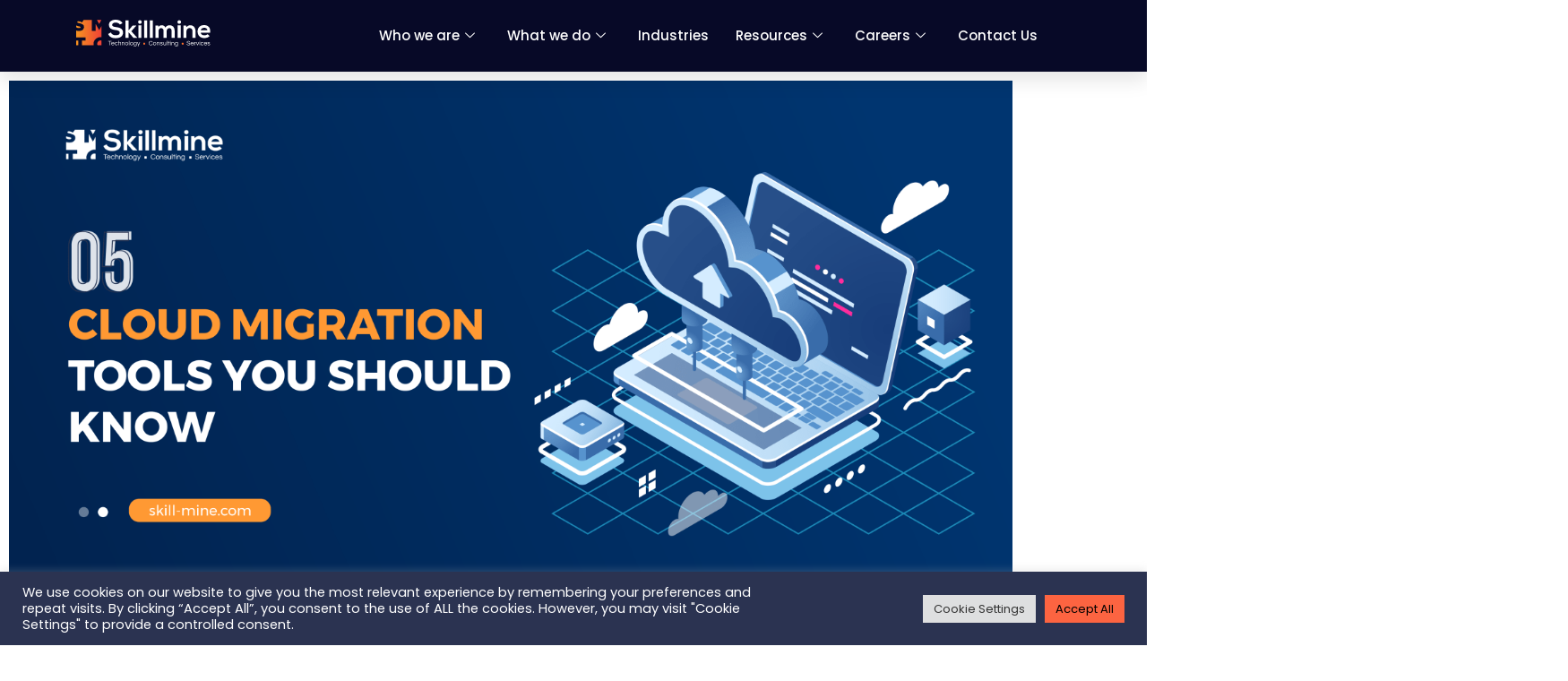

--- FILE ---
content_type: image/svg+xml
request_url: https://skill-mine.com/wp-content/uploads/2025/08/ai-product-engineering.svg
body_size: 326
content:
<svg xmlns="http://www.w3.org/2000/svg" xmlns:xlink="http://www.w3.org/1999/xlink" width="512" height="512" x="0" y="0" viewBox="0 0 64 64" style="enable-background:new 0 0 512 512" xml:space="preserve" class=""><g><path d="m47 51 .999-.001-1-.001zM50 7h-4a1 1 0 1 0 0 2h4a1 1 0 0 0 0-2zM7 18h7V7a4 4 0 1 0-8 0v10a1 1 0 0 0 1 1zM41 51l.999-.001-1-.001zM15.877 51.292l-3.171-3.171a1 1 0 0 0-1.415 0l-7.342 7.342a3.242 3.242 0 1 0 4.585 4.586l7.343-7.343a1 1 0 0 0 0-1.414zM31 40a7 7 0 1 0-7-7 7.007 7.007 0 0 0 7 7z" fill="#f3871d" opacity="1" class=""></path><path d="M20 33a11 11 0 1 0 11-11 11.013 11.013 0 0 0-11 11zm11-9a9 9 0 1 1-9 9 9.009 9.009 0 0 1 9-9zM28 15a1 1 0 1 0-.707-.292A.989.989 0 0 0 28 15zM17 49.584l6.206-6.206a13.081 13.081 0 0 1-2.585-2.585L14.414 47zM50.707 35.706A.988.988 0 0 0 51 35a1 1 0 1 0-1 1 .99.99 0 0 0 .707-.294zM53 25a1 1 0 1 0-1 1 1 1 0 0 0 1-1zM48 17a1 1 0 1 0-1 1 1 1 0 0 0 1-1z" fill="#f3871d" opacity="1" class=""></path><path d="M27 55h30V7a4 4 0 0 0-4-4H14.457A5.965 5.965 0 0 1 16 7v35.584l3.515-3.514A12.978 12.978 0 0 1 27 20.635v-3.817A2.994 2.994 0 0 1 28 11a3.006 3.006 0 0 1 3 3 3 3 0 0 1-2 2.815v3.355a12.551 12.551 0 0 1 5.962.452L38 17.584v-2.771a3 3 0 1 1 2 0V18a1 1 0 0 1-.292.707l-2.75 2.751a13.012 13.012 0 0 1 2.49 1.68l4.852-4.855A2.963 2.963 0 0 1 44 17a3 3 0 1 1 3 3 2.968 2.968 0 0 1-1.285-.3l-4.854 4.854a13.039 13.039 0 0 1 1.681 2.491l2.751-2.751A1 1 0 0 1 46 24h3.184a3 3 0 1 1 0 2h-2.77l-3.037 3.036A12.951 12.951 0 0 1 44 33c0 .338-.025.669-.051 1h3.236A2.993 2.993 0 1 1 50 38a3 3 0 0 1-2.815-2h-3.549a12.973 12.973 0 0 1-18.708 8.487l-6.843 6.842a2.993 2.993 0 0 1-.793 2.794L16 55.414v.334A5.17 5.17 0 0 0 20.845 61a4.846 4.846 0 0 0 3.636-1.41A4.958 4.958 0 0 0 26 56a1 1 0 0 1 1-1zm23-44h-4a3 3 0 1 1 0-6h4a3 3 0 0 1 0 6zm-9 42a2 2 0 1 1 2-2 2 2 0 0 1-2 2zm6 0a2 2 0 1 1 2-2 2 2 0 0 1-2 2zm6 0a2 2 0 1 1 2-2 2 2 0 0 1-2 2zm-14-8h16v2H39z" fill="#f3871d" opacity="1" class=""></path><path d="M40 12a1 1 0 1 0-1 1 1 1 0 0 0 1-1zM27.93 57a6.931 6.931 0 0 1-2.03 4H56a5.008 5.008 0 0 0 4.9-4z" fill="#f3871d" opacity="1" class=""></path></g></svg>

--- FILE ---
content_type: image/svg+xml
request_url: https://skill-mine.com/wp-content/uploads/2025/08/network.svg
body_size: -269
content:
<svg xmlns="http://www.w3.org/2000/svg" xmlns:xlink="http://www.w3.org/1999/xlink" width="512" height="512" x="0" y="0" viewBox="0 0 512.088 512.088" style="enable-background:new 0 0 512 512" xml:space="preserve" class=""><g><path d="M512.088 454.045v-152h-95.477v-61.001H271.044v-31.001h50.004v-30h-20.002v-28h65.475v-152H145.567v152h65.475v28H191.04v30h50.004v31.001H95.477v61.001H0v152h65.475v27.999H45.472v30H175.48v-30h-20.002v-27.999h65.474v-152h-95.475v-31.001h261.134v31.001h-95.475v152h65.474v27.999h-20.003v30h130.009v-30h-20.003v-27.999z" fill="#f3871d" opacity="1" class=""></path></g></svg>

--- FILE ---
content_type: image/svg+xml
request_url: https://skill-mine.com/wp-content/uploads/2025/08/erp-mega.svg
body_size: 858
content:
<svg xmlns="http://www.w3.org/2000/svg" xmlns:xlink="http://www.w3.org/1999/xlink" width="512" height="512" x="0" y="0" viewBox="0 0 512 512" style="enable-background:new 0 0 512 512" xml:space="preserve" class=""><g><path d="M472.61 400.45H39.42V132.98c0-5.67 4.62-10.32 10.32-10.32h81.81l3.09 6.09c-.68 1.56-1.33 3.12-1.96 4.71l-18.57 6.04c-8.65 2.81-15.11 9.47-17.74 17.74H79.16A5.16 5.16 0 0 0 74 162.4v214.81c0 2.86 2.3 5.19 5.16 5.19h353.68c2.86 0 5.19-2.32 5.19-5.19V162.4c0-2.83-2.32-5.16-5.19-5.16h-17.21c-2.64-8.28-9.1-14.94-17.75-17.74l-18.57-6.04c-.62-1.59-1.28-3.15-1.96-4.71l3.12-6.09h81.78c5.7 0 10.35 4.65 10.35 10.32v267.47zm-264.25 33.31c.91.91 2.15 1.47 3.54 1.47h88.19c1.39 0 2.64-.57 3.54-1.47.91-.91 1.47-2.15 1.47-3.54v-13.24h-98.22v13.24c.01 1.39.58 2.63 1.48 3.54zm298.44-16.78H321.64v13.24c0 5.92-2.44 11.31-6.32 15.22-3.91 3.88-9.3 6.29-15.22 6.29h-88.19c-5.92 0-11.31-2.41-15.22-6.29-3.88-3.91-6.29-9.3-6.29-15.22v-13.24H5.2c-2.86 0-5.22 2.32-5.22 5.19v23.64c0 15.85 12.98 28.83 28.86 28.83h454.34c15.85 0 28.83-12.98 28.83-28.83v-23.64c0-2.87-2.35-5.19-5.21-5.19zM321.92 174.31c.99-.99 1.59-2.35 1.59-3.83 0-1.5-.6-2.86-1.59-3.83-.99-.99-2.35-1.62-3.83-1.62h-10.4v10.86h10.4c1.48 0 2.84-.59 3.83-1.58zm-62.11 0c.99-.99 1.59-2.35 1.59-3.83 0-1.5-.6-2.86-1.59-3.83-.99-.99-2.35-1.62-3.83-1.62h-10.4v10.86h10.4c1.48 0 2.84-.59 3.83-1.58zm-119.34-70.47c-2.21-4.34-1.39-9.38 2.04-12.81l22.73-22.73c3.43-3.46 8.5-4.25 12.84-2.04l19.73 10.06c3.12 1.59 6.46 1.64 9.64.2 2.75-1.28 5.58-2.47 8.45-3.51 3.26-1.22 5.58-3.63 6.66-6.94l6.86-21.06c1.5-4.62 5.64-7.62 10.52-7.62h32.15c4.85 0 8.99 3 10.49 7.62l6.86 21.06c1.08 3.32 3.4 5.73 6.69 6.94 2.86 1.05 5.67 2.24 8.42 3.51 3.17 1.45 6.52 1.39 9.64-.2l19.76-10.06c4.34-2.21 9.38-1.42 12.81 2.04l22.73 22.73c3.46 3.43 4.25 8.48 2.04 12.81l-10.06 19.76c-1.59 3.12-1.64 6.46-.17 9.64 1.25 2.75 2.44 5.56 3.49 8.42 1.22 3.29 3.63 5.61 6.94 6.69l21.06 6.86c4.62 1.5 7.62 5.64 7.62 10.49v32.15c0 4.88-3 9.01-7.62 10.52l-21.06 6.86c-3.32 1.08-5.73 3.4-6.94 6.66-1.05 2.86-2.24 5.7-3.49 8.45-1.47 3.17-1.42 6.52.17 9.64l10.06 19.73c2.21 4.37 1.42 9.41-2.04 12.84l-22.73 22.73c-3.43 3.43-8.48 4.25-12.81 2.04l-19.76-10.06c-3.12-1.59-6.46-1.64-9.64-.2-2.75 1.28-5.56 2.44-8.42 3.51-3.29 1.19-5.61 3.63-6.69 6.94l-6.86 21.06c-1.5 4.62-5.64 7.62-10.49 7.62h-32.15c-4.88 0-9.01-3-10.52-7.62l-6.86-21.06c-1.08-3.32-3.4-5.75-6.66-6.94-2.86-1.08-5.7-2.24-8.45-3.51-3.17-1.45-6.52-1.39-9.64.2l-19.73 10.06c-4.34 2.21-9.41 1.39-12.84-2.04l-22.73-22.73c-3.43-3.43-4.25-8.48-2.04-12.84l10.06-19.73c1.59-3.12 1.64-6.46.2-9.64-1.28-2.75-2.44-5.56-3.52-8.45-1.22-3.26-3.63-5.58-6.94-6.66l-21.06-6.86c-4.62-1.5-7.62-5.64-7.62-10.52V165.7c0-4.85 3-8.99 7.62-10.49l21.06-6.86c3.32-1.08 5.73-3.4 6.94-6.66 1.05-2.89 2.24-5.7 3.52-8.45 1.45-3.17 1.39-6.52-.2-9.64zm150.69 102.92c0 4.56 3.71 8.25 8.28 8.25 4.56 0 8.25-3.68 8.25-8.25v-14.34h10.4c6.04 0 11.54-2.47 15.51-6.43 3.97-3.97 6.43-9.47 6.43-15.51s-2.47-11.54-6.43-15.51a21.8 21.8 0 0 0-15.51-6.46h-18.65c-4.56 0-8.28 3.71-8.28 8.28zm-62.1 0c0 4.56 3.69 8.25 8.25 8.25s8.28-3.68 8.28-8.25v-14.34h3.17l10.66 18.48a8.275 8.275 0 0 0 11.28 3 8.251 8.251 0 0 0 2.98-11.28l-7.37-12.78c1.9-1.05 3.66-2.32 5.19-3.85 3.97-3.97 6.43-9.47 6.43-15.51s-2.47-11.54-6.43-15.51c-4-4-9.47-6.46-15.51-6.46h-18.68c-4.56 0-8.25 3.71-8.25 8.28zm-57.09 0c0 4.56 3.69 8.25 8.25 8.25h27.55c4.56 0 8.28-3.68 8.28-8.25 0-4.56-3.71-8.25-8.28-8.25h-19.28v-8.48h19.28c4.56 0 8.28-3.71 8.28-8.28 0-4.54-3.71-8.25-8.28-8.25h-19.28v-8.48h19.28c4.56 0 8.28-3.69 8.28-8.25s-3.71-8.28-8.28-8.28h-27.55c-4.56 0-8.25 3.71-8.25 8.28v24.97z" fill="#f3871d" opacity="1" class=""></path></g></svg>

--- FILE ---
content_type: image/svg+xml
request_url: https://skill-mine.com/wp-content/uploads/2025/08/rpa-mega.svg
body_size: -65
content:
<svg xmlns="http://www.w3.org/2000/svg" xmlns:xlink="http://www.w3.org/1999/xlink" width="512" height="512" x="0" y="0" viewBox="0 0 32 32" style="enable-background:new 0 0 512 512" xml:space="preserve" class=""><g><path d="M15.49 30.86c.16.09.33.14.51.14s.35-.05.51-.14c1.67-.99 3.08-2.32 4.2-3.86h-9.43c1.12 1.54 2.54 2.87 4.2 3.86zM30 9c-.55 0-1 .45-1 1v2.5c0 .28-.22.5-.5.5h-1c-.28 0-.5-.22-.5-.5V12c0-.55-.45-1-1-1s-1 .45-1 1v.5a2.5 2.5 0 0 0 2 2.45v2.55c0 .28-.22.5-.5.5h-1.01c0 .14.01.28.01.42 0 .53-.03 1.06-.08 1.58h1.08a2.5 2.5 0 0 0 2.5-2.5v-2.55a2.5 2.5 0 0 0 2-2.45V10c0-.55-.45-1-1-1zM6 11c-.55 0-1 .45-1 1v.5c0 .28-.22.5-.5.5h-1c-.28 0-.5-.22-.5-.5V10c0-.55-.45-1-1-1s-1 .45-1 1v2.5a2.5 2.5 0 0 0 2 2.45v2.55A2.5 2.5 0 0 0 5.5 20h1.08c-.05-.52-.08-1.05-.08-1.58 0-.14 0-.28.01-.42H5.5c-.28 0-.5-.22-.5-.5v-2.55a2.5 2.5 0 0 0 2-2.45V12c0-.55-.45-1-1-1zM22.5 1h-13C8.67 1 8 1.67 8 2.5v7c0 .83.67 1.5 1.5 1.5h13c.83 0 1.5-.67 1.5-1.5v-7c0-.83-.67-1.5-1.5-1.5zM14 7c0 .55-.45 1-1 1s-1-.45-1-1V5c0-.55.45-1 1-1s1 .45 1 1zm6 0c0 .55-.45 1-1 1s-1-.45-1-1V5c0-.55.45-1 1-1s1 .45 1 1z" fill="#f3871d" opacity="1" class=""></path><circle cx="16" cy="19" r="1.5" fill="#f3871d" opacity="1" class=""></circle><path d="M9.56 13c-.69 1.72-1.06 3.56-1.06 5.42 0 2.32.56 4.57 1.57 6.58h11.86c1.01-2.01 1.57-4.26 1.57-6.58 0-1.86-.37-3.7-1.06-5.42zM16 22.5c-1.93 0-3.5-1.57-3.5-3.5s1.57-3.5 3.5-3.5 3.5 1.57 3.5 3.5-1.57 3.5-3.5 3.5z" fill="#f3871d" opacity="1" class=""></path></g></svg>

--- FILE ---
content_type: image/svg+xml
request_url: https://skill-mine.com/wp-content/uploads/2025/08/staffing-2.svg
body_size: 626
content:
<svg xmlns="http://www.w3.org/2000/svg" xmlns:xlink="http://www.w3.org/1999/xlink" width="512" height="512" x="0" y="0" viewBox="0 0 512 512" style="enable-background:new 0 0 512 512" xml:space="preserve" class=""><g><path d="M410.36 305.44c28.8 0 52.3 23.5 52.3 52.3 0 28.83-23.5 52.33-52.3 52.33-28.83 0-52.33-23.5-52.33-52.33 0-28.8 23.5-52.3 52.33-52.3zm46.35 103.15c-12.22 11.17-28.49 17.97-46.35 17.97s-34.16-6.8-46.37-17.97a71.104 71.104 0 0 0-11.48 6.86c9.98 14.91 15.79 32.77 15.79 51.96v33.82c0 3.83-.79 7.48-2.24 10.77H487.1c5.36 0 9.72-4.37 9.72-9.72v-30.56c0-27.78-16.44-51.91-40.11-63.13zm-297.22 6.86c-3.57-2.64-7.43-4.93-11.48-6.86-12.22 11.17-28.49 17.97-46.35 17.97-17.89 0-34.16-6.8-46.37-17.97-23.64 11.23-40.11 35.35-40.11 63.13v30.56c0 5.36 4.39 9.72 9.72 9.72h121.04c-1.45-3.29-2.24-6.94-2.24-10.77v-33.82c.01-19.19 5.84-37.05 15.79-51.96zm-57.82-5.39c28.8 0 52.3-23.5 52.3-52.33 0-28.8-23.5-52.3-52.3-52.3-28.83 0-52.33 23.5-52.33 52.3 0 28.83 23.5 52.33 52.33 52.33zm203.92-13.38c-13.15 11.76-30.53 18.91-49.58 18.91s-36.43-7.14-49.61-18.91c-27.13 12.02-46.18 39.26-46.18 70.72v33.82c0 5.92 4.85 10.77 10.77 10.77H341c5.92 0 10.77-4.85 10.77-10.77V467.4c0-31.46-19.05-58.7-46.18-70.72zm-49.58-113.47c-31.92 0-57.94 26.02-57.94 57.94s26.02 57.94 57.94 57.94c31.89 0 57.94-26.02 57.94-57.94s-26.05-57.94-57.94-57.94zM134.83 131.62v-20.89c0-2.72 1.67-5.02 4.25-5.87l15.53-5.05c2.07-.65 3.52-2.21 4.08-4.28a99.58 99.58 0 0 1 10.35-25.03c1.11-1.84 1.16-3.97.17-5.9l-7.43-14.57c-1.22-2.41-.77-5.24 1.13-7.14l14.8-14.8c1.93-1.9 4.73-2.35 7.14-1.13l14.57 7.43c1.93.99 4.05.94 5.9-.17 7.74-4.51 16.16-8.02 25.03-10.37 2.07-.54 3.63-1.98 4.28-4.05l5.05-15.53c.85-2.58 3.15-4.25 5.87-4.25h20.89c2.72 0 5.02 1.67 5.87 4.25l5.05 15.53c.68 2.07 2.21 3.52 4.31 4.05 8.87 2.35 17.26 5.87 25 10.37 1.87 1.11 3.97 1.16 5.9.17l14.57-7.43c2.41-1.22 5.24-.77 7.14 1.13l14.8 14.8c1.93 1.9 2.35 4.73 1.13 7.14l-7.43 14.57c-.99 1.93-.91 4.05.17 5.9 4.51 7.74 8.02 16.13 10.38 25.03.54 2.07 1.98 3.63 4.05 4.28l15.53 5.05c2.58.85 4.25 3.15 4.25 5.87v20.89c0 2.72-1.67 5.02-4.25 5.87l-15.53 5.05c-2.07.68-3.51 2.21-4.05 4.31a101.04 101.04 0 0 1-10.38 25c-1.08 1.87-1.16 3.97-.17 5.9l7.43 14.57c1.22 2.41.79 5.24-1.13 7.14l-14.8 14.8c-1.9 1.93-4.73 2.35-7.14 1.13l-14.57-7.43c-1.93-.99-4.03-.91-5.9.17-7.74 4.51-16.13 8.02-25 10.37-2.1.54-3.63 1.98-4.31 4.05l-5.05 15.53c-.85 2.58-3.15 4.25-5.87 4.25h-20.89c-2.72 0-5.02-1.67-5.87-4.25l-5.05-15.53c-.65-2.07-2.21-3.52-4.28-4.05-8.87-2.35-17.29-5.87-25.03-10.37-1.87-1.08-3.97-1.16-5.9-.17l-14.57 7.43c-2.41 1.22-5.22.79-7.14-1.13l-14.8-14.8c-1.9-1.9-2.35-4.73-1.13-7.14l7.43-14.57c.99-1.93.94-4.03-.17-5.9-4.51-7.74-8.02-16.13-10.38-25-.54-2.1-1.98-3.63-4.05-4.31l-15.53-5.05c-2.57-.86-4.25-3.15-4.25-5.87zm56.38-10.44c0 35.69 29.08 64.8 64.8 64.8 35.69 0 64.8-29.11 64.8-64.8s-29.11-64.8-64.8-64.8c-35.71 0-64.8 29.12-64.8 64.8zm52.64 26.68c3.23 3.2 8.45 3.2 11.68 0l41.67-41.67c3.23-3.23 3.23-8.48 0-11.68a8.25 8.25 0 0 0-11.68 0l-35.83 35.83-23.22-23.22a8.25 8.25 0 0 0-11.68 0c-3.2 3.2-3.2 8.45 0 11.68z" fill="#f3871d" opacity="1" class=""></path></g></svg>

--- FILE ---
content_type: image/svg+xml
request_url: https://skill-mine.com/wp-content/uploads/2025/08/cloud-tranformation-mega.svg
body_size: 1213
content:
<svg xmlns="http://www.w3.org/2000/svg" xmlns:xlink="http://www.w3.org/1999/xlink" width="512" height="512" x="0" y="0" viewBox="0 0 512 512" style="enable-background:new 0 0 512 512" xml:space="preserve" fill-rule="evenodd" class=""><g><path d="M441.8 311.29c-1.48 0-2.98-.05-4.46-.14-24.03-1.51-48.69-2.19-79.95-2.19-13.53 0-26.94.13-39.92.25-12.95.12-25.18.23-37.52.23-25.5 0-44.97-.51-63.12-1.65-38.62-2.43-68.06-35.83-65.63-74.44 2.13-33.85 27.88-60.94 60.93-65.19.02-1.21.08-2.42.15-3.61 2.84-45.21 40.52-80.63 85.78-80.63 1.81 0 3.66.06 5.48.17 22.85 1.44 44.23 12 59.29 29.16 7.76-2.27 15.9-3.17 24.06-2.66 33.82 2.13 61.02 28.01 65.21 61.11 16.51 2.44 31.47 10.6 42.55 23.31 12.21 14.01 18.3 31.95 17.13 50.51-2.32 36.87-33.06 65.77-69.97 65.77h-.01zm-141.22-54.58h-32.59c-3.31 0-6-2.69-6-6v-36.83h-.61c-2.51.16-5.08-.32-7.31-1.39-3.41-1.63-5.89-4.53-6.79-7.95-.85-3.2-.23-6.63 1.7-9.39l23.86-34.19c2.47-3.56 6.75-5.68 11.45-5.68 2.2 0 4.39.49 6.32 1.42.03.01.06.02.08.04 2.07 1 3.8 2.45 5.04 4.23l23.48 33.66c1.61 2.06 2.45 4.48 2.45 7.02 0 4.59-2.74 8.74-7.17 10.85-2.26 1.08-4.86 1.56-7.43 1.38h-.49v36.83c0 3.31-2.68 6-5.99 6zm78.12 0c-4.7 0-8.98-2.12-11.46-5.68l-23.85-34.18c-1.93-2.77-2.55-6.19-1.71-9.4.91-3.42 3.38-6.32 6.8-7.95 2.23-1.07 4.8-1.55 7.31-1.38h.61v-36.84c0-3.31 2.69-6 6-6h32.59c3.31 0 5.99 2.69 5.99 6v36.84h.5c2.56-.19 5.16.29 7.42 1.37 4.43 2.12 7.18 6.27 7.17 10.83 0 2.56-.84 4.98-2.45 7.04l-23.48 33.67c-1.25 1.78-3 3.25-5.07 4.24-.01.01-.03.01-.04.02-1.94.93-4.13 1.42-6.33 1.42zm-25.18-46.31 23.56 33.77c.13.19.74.54 1.62.54.4 0 .78-.07 1.11-.22.02-.01.05-.02.08-.04.25-.12.38-.24.41-.29l23.56-33.77a.539.539 0 0 0-.13-.07c-.41-.2-.93-.28-1.44-.23-.19.02-.38.02-.57.02h-6.73c-3.32 0-6-2.68-6-5.99v-36.84H368.4v36.84c0 3.31-2.69 5.99-6 5.99h-6.83c-.17 0-.34 0-.5-.02-.51-.04-1.02.04-1.42.23-.05.03-.09.05-.13.08zm-79.53 34.31h20.59v-36.83c0-3.31 2.68-6 6-6h6.73c.19 0 .38.01.57.03.52.05 1.03-.04 1.44-.23.05-.03.1-.05.14-.07l-23.57-33.78c-.03-.05-.16-.17-.41-.29l-.06-.03c-.33-.15-.72-.23-1.13-.23-.88 0-1.48.35-1.61.54l-23.57 33.78c.04.02.08.05.13.07.4.19.91.28 1.42.23.17-.01.33-.02.5-.02h6.83c3.31 0 6 2.69 6 6z" fill="#f3871d" opacity="1"></path><path d="M14.84 133.57V56.4c0-8.93 7.26-16.19 16.19-16.19h291.31c8.93 0 16.19 7.26 16.19 16.19v24.25a97.925 97.925 0 0 0-34.24-8.53c-2.08-.13-4.15-.2-6.23-.2-40.95 0-76.43 25.42-90.94 61.65zm208.65-55.16h-77.94a5.99 5.99 0 0 1-5.99-6c0-3.31 2.68-6 5.99-6h77.94c3.31 0 5.99 2.69 5.99 6 0 3.32-2.68 6-5.99 6zM96.43 115.54H66.36c-7.51 0-13.62-6.11-13.62-13.62V71.85c0-7.51 6.11-13.62 13.62-13.62h30.07c7.51 0 13.62 6.11 13.62 13.62v30.07c0 7.51-6.11 13.62-13.62 13.62zM66.36 70.23c-.88 0-1.62.74-1.62 1.62v30.07c0 .88.74 1.63 1.62 1.63h30.07c.88 0 1.63-.75 1.63-1.63V71.85c0-.88-.75-1.62-1.63-1.62zm145.42 37.13h-66.23c-3.31 0-5.99-2.69-5.99-6s2.68-6 5.99-6h66.23c3.31 0 5.99 2.69 5.99 6s-2.68 6-5.99 6zM143.02 262.92H31.03c-8.93 0-16.19-7.26-16.19-16.19v-84.98c0-8.92 7.26-16.18 16.19-16.18h172.16a95.86 95.86 0 0 0-2.36 12.55c-16.48 4.18-30.87 13.3-41.61 25.65h-13.67c-3.31 0-5.99 2.69-5.99 6s2.68 6 5.99 6h5.01c-6.48 10.91-10.5 23.45-11.34 36.82-.65 10.37.68 20.65 3.8 30.33zM96.43 232.9H66.36c-7.51 0-13.62-6.11-13.62-13.62v-30.07c0-7.51 6.11-13.62 13.62-13.62h30.07c7.51 0 13.62 6.11 13.62 13.62v30.07c0 7.51-6.11 13.62-13.62 13.62zm-30.07-45.32c-.88 0-1.62.75-1.62 1.63v30.07c0 .88.74 1.62 1.62 1.62h30.07c.88 0 1.63-.74 1.63-1.63v-30.06c0-.88-.75-1.63-1.63-1.63zM322.34 368.28H31.03c-8.93 0-16.19-7.27-16.19-16.19v-77.17h133.13c3.12 6.13 7.02 11.9 11.65 17.16 2.89 3.28 6.02 6.3 9.34 9.05h-23.41a5.99 5.99 0 0 0-5.99 6c0 3.31 2.68 5.99 5.99 5.99h42.94a81.92 81.92 0 0 0 27.59 6.64c21.26 1.34 42.57 1.68 63.87 1.68 12.54 0 25.09-.12 37.64-.23 6.98-.07 13.95-.13 20.94-.18v31.06c0 8.92-7.27 16.19-16.19 16.19zM96.43 350.25H66.36c-7.51 0-13.62-6.11-13.62-13.62v-30.07c0-7.51 6.11-13.62 13.62-13.62h30.07c7.51 0 13.62 6.11 13.62 13.62v30.07c0 7.51-6.11 13.62-13.62 13.62zm-30.07-45.31c-.88 0-1.62.74-1.62 1.62v30.07c0 .88.74 1.63 1.62 1.63h30.07c.88 0 1.63-.75 1.63-1.63v-30.07c0-.88-.75-1.62-1.63-1.62zm145.42 37.13h-66.23c-3.31 0-5.99-2.69-5.99-6s2.68-6 5.99-6h66.23c3.31 0 5.99 2.69 5.99 6s-2.68 6-5.99 6z" fill="#f3871d" opacity="1"></path><path d="M176.69 416.55c-3.32 0-6-2.69-6-6v-48.27c0-3.31 2.68-6 6-6 3.31 0 5.99 2.69 5.99 6v48.27c0 3.31-2.68 6-5.99 6zM300.84 444.17h-96.53c-3.31 0-6-2.69-6-6s2.69-6 6-6h96.53c3.31 0 6 2.69 6 6s-2.69 6-6 6zM149.06 444.17H52.52c-3.31 0-5.99-2.69-5.99-6s2.68-6 5.99-6h96.54c3.31 0 6 2.69 6 6s-2.68 6-6 6z" fill="#f3871d" opacity="1"></path><path d="M324.07 467.39c-16.11 0-29.22-13.1-29.22-29.22 0-16.11 13.1-29.22 29.22-29.22 16.11 0 29.22 13.11 29.22 29.22 0 16.12-13.11 29.22-29.22 29.22zm-294.77 0c-16.11 0-29.22-13.1-29.22-29.22 0-16.11 13.11-29.22 29.22-29.22s29.22 13.11 29.22 29.22c0 16.12-13.11 29.22-29.22 29.22zm167.71 4.4h-40.64c-7.34 0-13.3-5.97-13.3-13.3v-40.64c0-7.33 5.96-13.3 13.3-13.3h40.64c7.33 0 13.3 5.97 13.3 13.3v40.64c0 7.33-5.97 13.3-13.3 13.3z" fill="#f3871d" opacity="1"></path></g></svg>

--- FILE ---
content_type: image/svg+xml
request_url: https://skill-mine.com/wp-content/uploads/2025/08/governance.svg
body_size: 1128
content:
<svg xmlns="http://www.w3.org/2000/svg" xmlns:xlink="http://www.w3.org/1999/xlink" width="512" height="512" x="0" y="0" viewBox="0 0 464 464" style="enable-background:new 0 0 512 512" xml:space="preserve" class=""><g><path d="M84.008 178.602 88 180.91v25.336l-18.191 4.547L112 235.406l-.305 14.793-.648 2.266L136 246.91v-5.926c0-10.754 4.344-20.601 11.457-27.879l-27.45-6.859-.03-25.316 4-2.313C136.328 171.465 144 158.2 144 144v-13.984c0-22.512-17.39-41.352-38.77-41.993-10.832-.421-21.253 3.672-29.085 11.266C68.313 106.887 64 117.09 64 128v16c0 14.2 7.664 27.465 20.008 34.602zM143.625 89.266C162.425 59 195.84 40 232 40c35.902 0 69.223 18.824 88.078 48.793.32-.32.602-.672.93-.992 4.984-4.84 10.71-8.57 16.887-11.227l9.074-21.246-25.528-25.535-22.496 14.64-4.304-2.64c-10.786-6.61-22.442-11.45-34.641-14.367l-4.93-1.188L249.512 0H214.48l-5.55 26.238-4.922 1.176c-12.2 2.922-23.856 7.762-34.64 14.371l-4.305 2.64-22.497-14.64-25.558 25.559 8.976 21.398c6.625 2.985 12.61 7.258 17.641 12.524zM0 184v146.23l34.336 11.45 29.031-116.121zm0 0" fill="#f3871d" opacity="1" class=""></path><path d="M328 189.902c-14.91-10.414-24-27.59-24-45.902v-16c0-8.816 2.07-17.273 5.879-24.91C294.742 74.375 264.633 56 232 56c-32.945 0-63.184 18.625-78.207 47.734 3.941 7.93 6.207 16.868 6.207 26.282V144c0 18.313-9.098 35.504-24.008 45.91v3.832L168 201.754l32-8.012v-3.84c-14.91-10.414-24-27.59-24-45.902v-16c0-15.281 6.04-29.55 17.008-40.191 10.96-10.641 25.398-16.223 40.71-15.786C263.649 72.93 288 98.938 288 130.016V144c0 18.313-9.098 35.504-24.008 45.91v3.832L296 201.754l32-8.012zM96 244.594l-18.246-10.64-28.203 112.8L65.297 352h.672L96 246.879zm0 0" fill="#f3871d" opacity="1" class=""></path><path d="M170.176 217.695A23.983 23.983 0 0 0 152 240.985v2.367l4.586-1.016c16.894-3.742 34.758-2.953 51.262 2.336l36.214 11.574c4.008.152 8 .594 11.868 1.7L305.12 272h4.902l1.977-1.04v-29.976c0-11.03-7.48-20.609-18.176-23.289l-45.816-11.449-.031-25.316 4-2.313C264.328 171.465 272 158.2 272 144v-13.984c0-22.512-17.39-41.352-38.77-41.993-10.796-.421-21.253 3.672-29.085 11.266C196.312 106.887 192 117.09 192 128v16c0 14.2 7.664 27.465 20.008 34.602L216 180.91v25.336zM320 128v16c0 14.2 7.664 27.465 20.008 34.602L344 180.91v25.336l-27.457 6.86c7.105 7.277 11.457 17.117 11.457 27.878v21.551l87.977-46.305-39.97-9.984-.03-25.316 4-2.313C392.328 171.465 400 158.2 400 144v-13.984c0-22.512-17.39-41.352-38.77-41.993-10.855-.421-21.246 3.672-29.085 11.266C324.312 106.887 320 117.09 320 128zM249.55 316.168c-5.167-4.648-13.198-5.441-19.183-1.848l-29.793 17.864A26.712 26.712 0 0 1 186.801 336C172.023 336 160 323.977 160 309.2v-1.583c0-10.21 5.672-19.394 14.816-23.969l39.954-19.976-11.786-3.77c-13.824-4.422-28.761-5.109-42.922-1.941l-54.007 12.008-21.543 75.398 24.578 14.746c.703-.945 1.398-1.898 2.238-2.738l14.063-14.062c4.632-4.649 11.066-7.313 17.64-7.313 13.465 0 24.41 10.734 24.88 24.09 13.05.46 23.538 10.95 24 24 13.05.46 23.538 10.95 24 24 9.464.336 17.546 5.941 21.48 13.98l17.855 14.883a13.176 13.176 0 0 0 8.41 3.047c4.602 0 8.344-3.742 8.344-8.344a8.325 8.325 0 0 0-3-6.41l-42.129-35.101 10.25-12.297 43.453 36.207A8.309 8.309 0 0 0 285.91 416h1.746c4.602 0 8.344-3.742 8.344-8.344a8.325 8.325 0 0 0-3-6.41l-42.129-35.101 10.25-12.297L304.504 390a8.599 8.599 0 0 0 5.504 2h1.383c4.754 0 8.609-3.855 8.609-8.602a8.63 8.63 0 0 0-2.848-6.398zm0 0" fill="#f3871d" opacity="1" class=""></path><path d="m313.977 288-12.168-.305-50.274-14.36c-8.23-2.366-17.297-1.503-24.933 2.313l-44.625 22.313c-3.688 1.848-5.977 5.543-5.977 9.656v1.582c0 5.953 4.84 10.801 10.8 10.801 1.954 0 3.864-.527 5.536-1.527l29.8-17.871A32.134 32.134 0 0 1 238.712 296a32.147 32.147 0 0 1 21.555 8.273l67.582 60.832c.48.43.937.872 1.375 1.336L464 299.055v-90.016zM237.727 443.191c-1.23 2.746-2.895 5.29-5.04 7.434l-6.007 6.008 5.984 5.277a8.305 8.305 0 0 0 5.512 2.09h1.48c4.602 0 8.344-3.742 8.344-8.344a8.325 8.325 0 0 0-3-6.41zM215.031 424a9.03 9.03 0 0 0-6.344 2.625l-14.062 14.063A9.03 9.03 0 0 0 192 447.03c0 4.946 4.023 8.969 8.969 8.969a9.03 9.03 0 0 0 6.344-2.625l14.062-14.063A9.03 9.03 0 0 0 224 432.97c0-4.946-4.023-8.969-8.969-8.969zM176 384.969c0-4.946-4.023-8.969-8.969-8.969a9.03 9.03 0 0 0-6.344 2.625l-14.062 14.063A9.03 9.03 0 0 0 144 399.03c0 4.946 4.023 8.969 8.969 8.969a9.03 9.03 0 0 0 6.344-2.625l14.062-14.063A9.03 9.03 0 0 0 176 384.97zM200 408.969c0-4.946-4.023-8.969-8.969-8.969a9.03 9.03 0 0 0-6.344 2.625l-14.062 14.063A9.03 9.03 0 0 0 168 423.03c0 4.946 4.023 8.969 8.969 8.969a9.03 9.03 0 0 0 6.344-2.625l14.062-14.063A9.03 9.03 0 0 0 200 408.97zM152 360.969c0-4.946-4.023-8.969-8.969-8.969a9.03 9.03 0 0 0-6.344 2.625l-14.062 14.063A9.03 9.03 0 0 0 120 375.03c0 4.946 4.023 8.969 8.969 8.969a9.03 9.03 0 0 0 6.344-2.625l14.062-14.063A9.03 9.03 0 0 0 152 360.97zm0 0" fill="#f3871d" opacity="1" class=""></path></g></svg>

--- FILE ---
content_type: image/svg+xml
request_url: https://skill-mine.com/wp-content/uploads/2025/09/Logo-Symbol-1.svg
body_size: 335
content:
<svg xmlns="http://www.w3.org/2000/svg" id="Layer_1" viewBox="0 0 1000 1000"><defs><style>      .st0 {        fill: #120b99;      }    </style></defs><path d="M726.55,589.34h-357.33c0,35.47,3.37,67.65,10.12,96.53,6.75,28.89,17.42,54.3,32.01,76.24,14.23,21.2,32.83,37.94,55.82,50.18,22.98,12.25,50.34,18.37,82.08,18.37s60.47-7.61,84-22.83c23.53-15.22,46.24-42.63,68.13-82.24l38.31,23.53c-22.63,43.05-52.9,77.35-90.84,102.88-37.95,25.53-81.54,38.31-130.79,38.31-43.42,0-81.45-7.66-114.1-22.98-32.65-15.32-59.56-36.12-80.71-62.38-21.16-26.27-36.94-56.91-47.33-91.93-10.4-35.02-15.6-72.04-15.6-111.09,0-35.02,5.56-69.4,16.69-103.15"></path><g><path class="st0" d="M625.06,334.41c-20.64,0-37.37,16.73-37.37,37.36s16.73,37.36,37.37,37.36,37.36-16.73,37.36-37.36c0-4.72-.89-9.24-2.49-13.4-3.67,2.94-8.33,4.7-13.4,4.7-11.86,0-21.48-9.62-21.48-21.48,0-2.51.43-4.92,1.23-7.16-.41-.01-.82-.03-1.23-.03Z"></path><path class="st0" d="M469.56,351.28c-16.34,0-29.58-13.25-29.58-29.58,0-3.46.6-6.78,1.69-9.86-.56-.02-1.12-.04-1.69-.04-28.43,0-51.47,23.05-51.47,51.47s23.05,51.47,51.47,51.47,51.47-23.05,51.47-51.47c0-6.51-1.22-12.73-3.42-18.46-5.06,4.05-11.48,6.48-18.47,6.48Z"></path><path class="st0" d="M722.36,229.68c3.62-6.77,5.24-10.98,5.24-10.98-192.61,141.56-318.42-109.01-318.42-109.01,3.82,57.24,16.18,91.86,35.39,125.15,4.46,7.73,9.31,14.88,14.46,21.49-6.05-.9-11.86-1.37-17.26-1.37-68.02,0-123.36,55.34-123.36,123.36s55.34,123.36,123.36,123.36c.39,0,.78-.02,1.17-.02,67.48-.63,122.19-55.71,122.19-123.35,0-33.89,27.57-61.46,61.46-61.46.67,0,1.33.03,1.99.05,32.97,1.06,59.46,28.19,59.46,61.41s-27.57,61.46-61.46,61.46c-8.56,0-16.81-1.71-24.36-4.96-9.76-4.19-18.35-10.94-24.97-19.83h0s0,.02-.03.07c-.02.07-.03.14-.06.21-.88,2.87-8.6,26.59-30.16,51.84l98.47,61.18c-1.04-25.26-8.95-46.27-19.05-63.05h.16c47.92,0,86.91-38.98,86.91-86.91,0-37.18-23.47-68.98-56.37-81.37,26.28-14.75,49.23-37.38,65.22-67.27ZM442.94,476.21c-.39,0-.78.02-1.17.02-53.99,0-97.91-43.93-97.91-97.91s43.92-97.91,97.91-97.91c38.34,0,73.3,22.52,89.17,57.43,0,0,0,0,0,0,.01.03,8.6,17.14,8.95,34.59-.13,1.95-.21,3.91-.21,5.89,0,53.59-43.29,97.27-96.74,97.89Z"></path></g></svg>

--- FILE ---
content_type: image/svg+xml
request_url: https://skill-mine.com/wp-content/uploads/2025/08/gen-ai.svg
body_size: -111
content:
<svg xmlns="http://www.w3.org/2000/svg" xmlns:xlink="http://www.w3.org/1999/xlink" width="512" height="512" x="0" y="0" viewBox="0 0 24 24" style="enable-background:new 0 0 512 512" xml:space="preserve" fill-rule="evenodd" class=""><g><path d="M18.75 8A2.75 2.75 0 0 0 16 5.25H8A2.75 2.75 0 0 0 5.25 8v8A2.75 2.75 0 0 0 8 18.75h8A2.75 2.75 0 0 0 18.75 16zM14 10v4a.75.75 0 0 0 1.5 0v-4a.75.75 0 0 0-1.5 0zm-1 4v-3a1.75 1.75 0 0 0-1.75-1.75h-1A1.75 1.75 0 0 0 8.5 11v3a.75.75 0 0 0 1.5 0v-.75h1.5V14a.75.75 0 0 0 1.5 0zm-3-2.25h1.5V11a.25.25 0 0 0-.25-.25h-1A.25.25 0 0 0 10 11z" fill="#f3871d" opacity="1" class=""></path><path d="M18 12.75h4a.75.75 0 0 0 0-1.5h-4a.75.75 0 0 0 0 1.5zM12.75 6V2a.75.75 0 0 0-1.5 0v4a.75.75 0 0 0 1.5 0zM11.25 18v4a.75.75 0 0 0 1.5 0v-4a.75.75 0 0 0-1.5 0zM6 11.25H2a.75.75 0 0 0 0 1.5h4a.75.75 0 0 0 0-1.5zM18 9.75h2.5a.75.75 0 0 0 0-1.5H18a.75.75 0 0 0 0 1.5zM9.75 6V3.5a.75.75 0 0 0-1.5 0V6a.75.75 0 0 0 1.5 0zM8.25 18v2.5a.75.75 0 0 0 1.5 0V18a.75.75 0 0 0-1.5 0zM6 8.25H3.5a.75.75 0 0 0 0 1.5H6a.75.75 0 0 0 0-1.5zM18 15.75h2.5a.75.75 0 0 0 0-1.5H18a.75.75 0 0 0 0 1.5zM15.75 6V3.5a.75.75 0 0 0-1.5 0V6a.75.75 0 0 0 1.5 0zM14.25 18v2.5a.75.75 0 0 0 1.5 0V18a.75.75 0 0 0-1.5 0zM6 14.25H3.5a.75.75 0 0 0 0 1.5H6a.75.75 0 0 0 0-1.5z" fill="#f3871d" opacity="1" class=""></path></g></svg>

--- FILE ---
content_type: image/svg+xml
request_url: https://skill-mine.com/wp-content/uploads/2025/08/managed-infra.svg
body_size: 340
content:
<svg xmlns="http://www.w3.org/2000/svg" xmlns:xlink="http://www.w3.org/1999/xlink" width="512" height="512" x="0" y="0" viewBox="0 0 500 500" style="enable-background:new 0 0 512 512" xml:space="preserve"><g><path fill-rule="evenodd" d="M256.705 239.15v171.28c0 .486.311.897.779 1.031 19.57 5.586 26.364 30.473 11.662 45.176-10.575 10.575-27.717 10.574-38.292 0-14.702-14.702-7.909-39.59 11.662-45.176a1.06 1.06 0 0 0 .779-1.031V239.15c0-.591.482-1.073 1.073-1.073h11.265c.59.001 1.072.483 1.072 1.073zM70.058 170.045c0 30.168 24.454 54.622 54.622 54.622h271.973c18.296 0 33.29-14.994 33.29-33.29 0-18.321-15.079-33.336-33.278-33.317-5.346.005-8.7-6.228-5.354-10.686 9.925-13.223 8.61-31.807-3.114-43.531-8.789-8.789-22.046-12.086-34.086-8.078-6.854 2.282-8.932 5.146-11.259 5.944a6.701 6.701 0 0 1-8.513-4.165c-12.654-36.903-47.387-62.112-87.004-62.112-46.192 0-84.923 34.123-91.121 79.449-.596 4.354-5.257 7.037-9.351 5.212-35.539-15.837-76.805 10.028-76.805 49.952zm53.12 176.854c12.235 0 22.751 8.166 26.029 19.595a1.06 1.06 0 0 0 1.031.777h30.867c.591 0 1.073-.482 1.073-1.073V239.15c0-.591.482-1.073 1.073-1.073h11.265c.591 0 1.073.482 1.073 1.073v134.826a6.705 6.705 0 0 1-6.705 6.705h-38.646a1.06 1.06 0 0 0-1.031.779c-5.585 19.569-30.471 26.365-45.175 11.661-10.575-10.575-10.575-27.716 0-38.292 4.9-4.898 11.67-7.93 19.146-7.93zM62.062 276.98a26.99 26.99 0 0 0-19.146 7.932c-10.575 10.575-10.575 27.717 0 38.292 14.704 14.704 39.591 7.907 45.175-11.661a1.059 1.059 0 0 1 1.031-.779h38.646a6.705 6.705 0 0 0 6.705-6.705v-64.914c0-.588-.477-1.069-1.065-1.073l-11.265-.08a1.068 1.068 0 0 0-1.08 1.073v57.216c0 .591-.482 1.073-1.073 1.073H89.122a1.06 1.06 0 0 1-1.031-.777c-3.278-11.432-13.794-19.597-26.029-19.597zm295.614 77.851c10.575-10.575 27.717-10.575 38.292 0s10.575 27.717 0 38.292c-14.704 14.704-39.59 7.907-45.176-11.661a1.06 1.06 0 0 0-1.031-.779h-38.646a6.705 6.705 0 0 1-6.705-6.705V239.15c0-.591.482-1.073 1.073-1.073h11.265c.591 0 1.073.482 1.073 1.073v127.048c0 .591.482 1.073 1.073 1.073h30.867c.486 0 .897-.31 1.031-.777a27.063 27.063 0 0 1 6.884-11.663zm61.117-69.92a27.056 27.056 0 0 0-6.884 11.664 1.06 1.06 0 0 1-1.031.777H380.01a1.075 1.075 0 0 1-1.073-1.073V239.15c0-.591-.482-1.073-1.073-1.073H366.6c-.591 0-1.073.482-1.073 1.073v64.906a6.705 6.705 0 0 0 6.705 6.705h38.646c.486 0 .897.311 1.031.779 5.585 19.569 30.471 26.365 45.175 11.661 10.575-10.575 10.575-27.717 0-38.292-10.575-10.573-27.717-10.573-38.291.002z" clip-rule="evenodd" fill="#f3871d" opacity="1"></path></g></svg>

--- FILE ---
content_type: image/svg+xml
request_url: https://skill-mine.com/wp-content/uploads/2025/08/predictive-analytics.svg
body_size: 147
content:
<svg xmlns="http://www.w3.org/2000/svg" xmlns:xlink="http://www.w3.org/1999/xlink" width="512" height="512" x="0" y="0" viewBox="0 0 512 512" style="enable-background:new 0 0 512 512" xml:space="preserve" class=""><g><path d="M497 482H15c-8.284 0-15 6.716-15 15s6.716 15 15 15h482c8.284 0 15-6.716 15-15s-6.716-15-15-15zM46 360c-8.284 0-15 6.716-15 15v62c0 8.284 6.716 15 15 15h60c8.284 0 15-6.716 15-15v-62c0-8.284-6.716-15-15-15zM166 452h60c8.284 0 15-6.716 15-15V325c0-8.284-6.716-15-15-15h-60c-8.284 0-15 6.716-15 15v112c0 8.284 6.716 15 15 15zM286 340c-8.284 0-15 6.716-15 15v82c0 8.284 6.716 15 15 15h60c8.284 0 15-6.716 15-15v-82c0-8.284-6.716-15-15-15zM391 255v182c0 8.284 6.716 15 15 15h60c8.284 0 15-6.716 15-15V255c0-8.284-6.716-15-15-15h-60c-8.284 0-15 6.716-15 15zM120 240c66.274 0 120-53.726 120-120S186.274 0 120 0 0 53.726 0 120s53.726 120 120 120zm0-40c-8.284 0-15-6.716-15-15s6.716-15 15-15 15 6.716 15 15-6.716 15-15 15zM75.433 78.747c3.146-22.546 22.734-39.196 45.488-38.738 23.467.473 42.801 19.192 44.018 42.617.647 12.468-3.723 24.312-12.305 33.352A45.136 45.136 0 0 1 135 127.408V140c0 8.284-6.716 15-15 15s-15-6.716-15-15v-25c0-8.284 6.716-15 15-15 4.149 0 8.013-1.662 10.878-4.679 2.861-3.014 4.317-6.97 4.102-11.14-.398-7.663-6.976-14.024-14.662-14.179a32.039 32.039 0 0 0-.308-.002c-7.471 0-13.832 5.49-14.864 12.889A15.225 15.225 0 0 0 105 85c0 8.284-6.716 15-15 15s-15-6.716-15-15c0-2.088.146-4.191.433-6.253zM217.5 233.894a150.512 150.512 0 0 1-31.294 20.679l124.75 44.554a14.999 14.999 0 0 0 17.299-5.476l99.228-140.573 4.164 23.617c1.438 8.158 9.219 13.606 17.377 12.167s13.605-9.219 12.167-17.377l-10.419-59.089c-1.438-8.158-9.218-13.606-17.377-12.167l-59.089 10.419c-8.158 1.439-13.606 9.219-12.167 17.377s9.219 13.606 17.377 12.167l23.233-4.097-92.434 130.947zM120 270c-3.78 0-7.526-.144-11.236-.42L66.63 303.287c-6.469 5.175-7.518 14.614-2.343 21.083 5.175 6.469 14.614 7.518 21.083 2.343l79.437-63.549C150.652 267.603 135.601 270 120 270z" fill="#f3871d" opacity="1"></path></g></svg>

--- FILE ---
content_type: image/svg+xml
request_url: https://skill-mine.com/wp-content/uploads/2025/08/project-1.svg
body_size: 175
content:
<svg xmlns="http://www.w3.org/2000/svg" xmlns:xlink="http://www.w3.org/1999/xlink" width="512" height="512" x="0" y="0" viewBox="0 0 24 24" style="enable-background:new 0 0 512 512" xml:space="preserve" fill-rule="evenodd" class=""><g><path d="M15.479 22.75H4c-.729 0-1.429-.29-1.945-.805A2.755 2.755 0 0 1 1.25 20V4c0-.729.29-1.429.805-1.945A2.755 2.755 0 0 1 4 1.25h8.586c.464 0 .909.184 1.237.513l4.414 4.414c.329.328.513.773.513 1.237v4.151a6.112 6.112 0 0 0-2.068.05 1.749 1.749 0 0 0-1.28 1.046l-.17.41-.441-.057a1.748 1.748 0 0 0-1.546.585 6.13 6.13 0 0 0-1.179 2.042 1.75 1.75 0 0 0 .266 1.631l.271.353-.271.353a1.75 1.75 0 0 0-.266 1.631 6.13 6.13 0 0 0 1.179 2.042c.385.442.965.661 1.546.585l.441-.057.17.41c.023.055.049.109.077.161zm-9.979-8H10a.75.75 0 0 0 0-1.5H5.5a.75.75 0 0 0 0 1.5zM12.5 3v3.5a1 1 0 0 0 1 1H17zm-7 8.25h8a.75.75 0 0 0 0-1.5h-8a.75.75 0 0 0 0 1.5zm0 7H10a.75.75 0 0 0 0-1.5H5.5a.75.75 0 0 0 0 1.5z" fill="#f3871d" opacity="1"></path><path d="m19.396 13.044.354.855c.135.068.266.144.393.226l.918-.12a.752.752 0 0 1 .662.251c.436.5.771 1.081.987 1.709a.75.75 0 0 1-.115.699l-.562.734c.008.151.008.303 0 .453l.562.735a.75.75 0 0 1 .115.699 5.149 5.149 0 0 1-.987 1.709.752.752 0 0 1-.662.251s-.918-.12-.917-.121a4.167 4.167 0 0 1-.393.227l-.355.855a.748.748 0 0 1-.548.448 5.122 5.122 0 0 1-1.974 0 .748.748 0 0 1-.548-.448l-.354-.855a4.124 4.124 0 0 1-.393-.226l-.918.12a.751.751 0 0 1-.662-.251 5.114 5.114 0 0 1-.987-1.709.752.752 0 0 1 .114-.699l.563-.734a4.278 4.278 0 0 1 0-.453l-.563-.735a.752.752 0 0 1-.114-.699c.215-.628.55-1.209.987-1.709a.751.751 0 0 1 .662-.251s.918.12.917.121c.127-.083.258-.159.393-.227l.355-.855a.748.748 0 0 1 .548-.448 5.122 5.122 0 0 1 1.974 0 .748.748 0 0 1 .548.448zm-1.535 3.081a1.5 1.5 0 1 0 .001 3.001 1.5 1.5 0 0 0-.001-3.001z" fill="#f3871d" opacity="1"></path></g></svg>

--- FILE ---
content_type: image/svg+xml
request_url: https://skill-mine.com/wp-content/uploads/2025/09/contigent-staffing.svg
body_size: 10
content:
<svg xmlns="http://www.w3.org/2000/svg" xmlns:xlink="http://www.w3.org/1999/xlink" width="512" height="512" x="0" y="0" viewBox="0 0 64 64" style="enable-background:new 0 0 512 512" xml:space="preserve" class=""><g><path d="M46.9 55.3c0 1-.4 2-1.1 2.8-2.5 2.9-8.8 4-13.8 4s-11.4-1-13.8-4c-.7-.8-1.1-1.8-1.1-2.8 0-6.3 4-11.9 9.9-14.1.4-.1.9 0 1.2.4l4.4 6.2 4.1-5.9c.3-.4.8-.5 1.2-.4 5.4 2.4 9 7.8 9 13.8z" fill="#f3871d" opacity="1"></path><path d="M15.1 55.3c0 1.3.4 2.5 1.1 3.5-.9.1-1.9.1-2.9.1C6.7 59 0 57.1 0 52.9c0-5.6 3.5-10.6 8.8-12.5.4-.2.9 0 1.2.4l3.8 5.4 3.5-5.1c.3-.4.8-.5 1.2-.3 1 .4 1.9 1 2.8 1.6-3.9 3-6.2 7.8-6.2 12.9zM64 52.9c0 1.4-.8 3.4-4.5 4.8-3.4 1.3-8 1.5-11.7 1.2.8-1.1 1.1-2.3 1.1-3.5 0-5.2-2.3-9.9-6.2-13.1 1.1-.8 2.2-1.4 3.5-1.9.4-.2.9 0 1.1.4l3.8 5.4 3.5-5.1c.3-.4.8-.5 1.2-.3 5 1.9 8.2 6.7 8.2 12.1zM19.2 34.6c0 3-2.5 5.5-5.5 5.5s-5.5-2.5-5.5-5.5 2.5-5.5 5.5-5.5c3.1 0 5.5 2.5 5.5 5.5zM56.7 34.6c0 3-2.5 5.5-5.5 5.5s-5.5-2.5-5.5-5.5 2.5-5.5 5.5-5.5 5.5 2.5 5.5 5.5zM32.5 39C25 39 19 33 19 25.6s6-13.4 13.4-13.4 13.4 6 13.4 13.4C45.9 33 39.9 39 32.5 39zm0-24.8c-6.3 0-11.4 5.1-11.4 11.4S26.1 37 32.5 37c6.3 0 11.4-5.1 11.4-11.4s-5.1-11.4-11.4-11.4z" fill="#f3871d" opacity="1"></path><path d="M25 26.6c-.6 0-1-.4-1-1 0-4.7 3.8-8.4 8.4-8.4.6 0 1 .4 1 1s-.4 1-1 1c-3.6 0-6.4 2.9-6.4 6.4 0 .6-.4 1-1 1zM55.9 9.6 47.8 16l.6.7c.4.4.4 1-.1 1.4-.4.4-1 .4-1.4 0-.1-.1-2.4-2.6-2.3-2.5l-.3.3c-.4-.5-.9-1-1.4-1.5l.3-.3c-.1-.1-2.4-2.6-2.3-2.5-.4-.4-.4-1 0-1.4s1-.4 1.4.1l.6.7L50 3.3c1.7-1.8 4.6-1.9 6.3 0 1.8 1.9 1.5 4.7-.4 6.3z" fill="#f3871d" opacity="1"></path></g></svg>

--- FILE ---
content_type: image/svg+xml
request_url: https://skill-mine.com/wp-content/uploads/2025/09/custom-ai-model.svg
body_size: 1583
content:
<svg xmlns="http://www.w3.org/2000/svg" xmlns:xlink="http://www.w3.org/1999/xlink" width="512" height="512" x="0" y="0" viewBox="0 0 53 53" style="enable-background:new 0 0 512 512" xml:space="preserve" class=""><g><path d="M37.183 36.894a.75.75 0 0 1-.553-1.257l9.227-10.077a.75.75 0 1 1 1.105 1.013L37.736 36.65a.746.746 0 0 1-.553.244zM15.797 36.894a.747.747 0 0 1-.553-.245L5.815 26.325a.75.75 0 0 1 1.107-1.012l9.43 10.325a.75.75 0 0 1-.555 1.256zM26.498 49.718c14.072 0 22.02-1.877 22.707-2.972l-2.308-8.364c-.037.022-.081.043-.12.064a5.762 5.762 0 0 1-.506.252c-.08.036-.16.072-.244.107-.113.046-.234.09-.356.135-.078.03-.152.059-.234.087-.202.07-.412.136-.632.2-.07.021-.146.04-.218.06-.162.046-.326.091-.496.134-.095.024-.195.047-.292.07a25.253 25.253 0 0 1-1.287.275 34.967 34.967 0 0 1-.868.155l-.303.05c-.22.036-.445.07-.67.102l-.198.03c-.605.085-1.224.162-1.85.232l-.202.021a78.34 78.34 0 0 1-.743.077l-.24.023a89.32 89.32 0 0 1-1.713.148l-.165.012c-1.61.122-3.165.2-4.524.253h-.01c-2.47.094-4.281.099-4.528.099-.383 0-4.531-.01-9.083-.353l-.094-.008a98.613 98.613 0 0 1-.847-.068l-.153-.013a88.603 88.603 0 0 1-.797-.073l-.18-.018a77.017 77.017 0 0 1-.82-.085l-.128-.013a62.032 62.032 0 0 1-1.875-.236l-.147-.021a48.182 48.182 0 0 1-.724-.11l-.27-.045a40.584 40.584 0 0 1-.88-.157 32.204 32.204 0 0 1-1.306-.28c-.093-.022-.187-.043-.278-.066a19.524 19.524 0 0 1-.516-.139c-.066-.018-.135-.036-.2-.055a14.8 14.8 0 0 1-.632-.2c-.084-.03-.161-.06-.242-.09a10.375 10.375 0 0 1-.345-.132c-.088-.036-.17-.074-.253-.111a5.733 5.733 0 0 1-.505-.252c-.036-.02-.079-.04-.114-.06l-2.314 8.382c.604 1.056 8.557 2.953 22.703 2.953zm-17.1-7.93a2.687 2.687 0 0 1 2.69 2.68 2.687 2.687 0 0 1-2.69 2.68 2.683 2.683 0 0 1-2.68-2.68 2.683 2.683 0 0 1 2.68-2.68z" fill="#f3871d" opacity="1"></path><path d="M46.477 36.897a.65.65 0 0 1-.08.09c-.02.02-.04.04-.06.05-.08.06-.16.11-.27.16-.01.01-.03.02-.04.03-1.79.91-8.04 2.11-17.98 2.23-.51 0-1.01.01-1.55.01-.53 0-1.04-.01-1.54-.01-6.94-.08-12.08-.69-15.15-1.35-1.92-.42-3.01-.86-3.29-1.2.37-.46 2.17-1.09 5.46-1.61l2.16 2.36c.42.47 1.03.74 1.66.74a2.246 2.246 0 0 0 1.69-3.73c2.55-.2 5.55-.32 9.01-.32 3.45 0 6.45.12 9 .32-.39.43-.59.99-.56 1.58.02.59.28 1.15.73 1.56.41.38.95.59 1.52.59.63 0 1.23-.27 1.66-.73l2.17-2.38h.01c3.26.53 5.06 1.16 5.45 1.61zM9.398 45.648c.656 0 1.19-.53 1.19-1.18a1.186 1.186 0 0 0-2.37 0c0 .65.53 1.18 1.18 1.18zM43.438 17.54a5.293 5.293 0 0 0-2.1-4.245c-.013-.01-.019-.027-.031-.039a5.314 5.314 0 0 0-3.24-1.092.75.75 0 0 1 0-1.5 6.8 6.8 0 0 1 2.8.618c-.633-2.625-2.942-4.59-5.714-4.697.08.886-.152 2.02-1.228 3.252a.749.749 0 0 1-1.058.072.75.75 0 0 1-.073-1.058c.77-.881 1.027-1.744.775-2.565-.005-.007-.013-.009-.018-.015a5.041 5.041 0 0 0-4.216-2.282c-.557 0-1.097.102-1.62.282a7.077 7.077 0 0 1 1.154 1.847.75.75 0 0 1-1.383.58 5.61 5.61 0 0 0-1.537-2.09c-.006-.005-.013-.007-.019-.012a5.421 5.421 0 0 0-3.573-1.314c-1.39 0-2.713.532-3.731 1.466a8.403 8.403 0 0 1 3.351 1.283.75.75 0 0 1-.824 1.254 6.915 6.915 0 0 0-3.81-1.138c-.039 0-.073-.017-.11-.022-.044.009-.082.033-.127.034-3.702.109-6.715 3.228-6.715 6.953 0 .193.013.381.028.569a5.122 5.122 0 0 1 1.874-.365c.144 0 .284.031.426.043a3.845 3.845 0 0 1 1.15-1.838.75.75 0 0 1 .994 1.124 2.355 2.355 0 0 0-.207 3.358.75.75 0 0 1-1.123.994 3.848 3.848 0 0 1-.942-2.15c-.1-.009-.197-.031-.298-.031a3.672 3.672 0 0 0-3.666 3.646c.035.878.378 1.69.955 2.317a6.49 6.49 0 0 1 1.251-2.98.75.75 0 1 1 1.196.907 5.004 5.004 0 0 0-1.026 3.045c0 .065-.021.123-.036.183.038.078.081.155.091.243a5.035 5.035 0 0 0 5.01 4.469c2.245 0 4.219-1.524 4.828-3.654a6.439 6.439 0 0 1-.88-1.689.75.75 0 0 1 1.423-.471c.185.558.47 1.075.839 1.538.008.009.019.015.026.025a4.931 4.931 0 0 0 3.862 1.856 4.96 4.96 0 0 0 2.728-.838c.13-.086.25-.187.372-.284.1-.08.2-.159.293-.246.122-.112.238-.23.349-.352.077-.086.148-.178.22-.269.147-.186.28-.38.401-.583.092-.156.184-.31.26-.476.054-.118.094-.241.14-.363a5.037 5.037 0 0 0 .321-1.666 6.859 6.859 0 0 1-.228-1.724.75.75 0 0 1 1.5 0c0 .547.088 1.081.247 1.59.022.087.057.168.084.252.318.87.855 1.653 1.582 2.266.05.043.082.097.118.149a5.51 5.51 0 0 0 1.185.706c.132.057.26.119.398.166.109.038.223.065.335.097.509.142 1.043.231 1.6.231a5.373 5.373 0 0 0 5.367-5.367zm-19.476.05a.75.75 0 0 1-1.5 0v-2.363h-3.064v2.363a.75.75 0 0 1-1.5 0V12.7c0-1.672 1.36-3.032 3.032-3.032s3.032 1.36 3.032 3.032v4.89zm4.922-1.103a.75.75 0 0 1 0 1.5h-2.512a.75.75 0 0 1 0-1.5h.506V11.64h-.506a.75.75 0 0 1 0-1.5h2.512a.75.75 0 0 1 0 1.5h-.506v4.847z" fill="#f3871d" opacity="1"></path><path d="M20.93 11.168c-.845 0-1.532.687-1.532 1.532v1.027h3.064V12.7c0-.845-.687-1.532-1.532-1.532zM34.935 23.706a6.775 6.775 0 0 1-2.642-2.178c-.094.234-.217.454-.336.676-.038.07-.066.144-.105.212-.109.186-.238.357-.364.532-.078.107-.15.219-.232.321-.122.15-.257.288-.392.427-.114.118-.226.234-.347.343a6.79 6.79 0 0 1-.387.317c-.163.126-.33.244-.504.355-.064.04-.119.091-.184.13.177.398.494.717.948.95.9.454 1.444 1.303 1.414 2.214-.023.712-.397 1.354-1.028 1.806.38.01.821-.039 1.21-.216.054-.024 4.929-2.287 4.09-5.459-.044-.012-.083-.034-.126-.047a7.186 7.186 0 0 1-.949-.354c-.022-.01-.044-.018-.066-.029z" fill="#f3871d" opacity="1"></path></g></svg>

--- FILE ---
content_type: image/svg+xml
request_url: https://skill-mine.com/wp-content/uploads/2025/08/web-development.svg
body_size: 31
content:
<svg xmlns="http://www.w3.org/2000/svg" xmlns:xlink="http://www.w3.org/1999/xlink" width="512" height="512" x="0" y="0" viewBox="0 0 20 20" style="enable-background:new 0 0 512 512" xml:space="preserve" class=""><g><g fill="#000"><path fill-rule="evenodd" d="M13.903 8c.06.629.097 1.292.097 2a1 1 0 0 1-2 0c0-.713-.039-1.378-.105-2H8.092c-.139 1.33-.14 2.67-.004 4H10a1 1 0 0 1 0 2H8.416c.469 2.08 1.202 3.41 1.585 4 0 0 .789.013.926.002a1.008 1.008 0 0 1 1.07.925 1 1 0 0 1-.924 1.07C10.979 20.004 10 20 10 20 4.486 20 0 15.514 0 10 0 4.485 4.486 0 10 0s10 4.485 10 10c0 .379-.036.749-.079 1.116a1.001 1.001 0 0 1-1.987-.233c.035-.291.066-.583.066-.883 0-.692-.098-1.36-.263-2zM9.988 2.036c-.386.606-1.1 1.931-1.564 3.964h3.137c-.466-2.033-1.185-3.358-1.573-3.964zM2.263 12h3.819a21.604 21.604 0 0 1-.095-1.996c0-.67.033-1.338.096-2.004h-3.82A7.946 7.946 0 0 0 2 10a7.96 7.96 0 0 0 .263 2zm.819 2a8.031 8.031 0 0 0 4.437 3.601A16.293 16.293 0 0 1 6.371 14zm3.291-8a16.235 16.235 0 0 1 1.15-3.603A8.03 8.03 0 0 0 3.082 6zm7.239 0h3.305a8.029 8.029 0 0 0-4.465-3.612A16.128 16.128 0 0 1 13.612 6z" clip-rule="evenodd" fill="#f3871d" opacity="1" class=""></path><path d="m15.223 18.945-2.55-5.61a.5.5 0 0 1 .662-.662l5.61 2.55a.5.5 0 0 1 .017.903l-1.742.87a.5.5 0 0 0-.223.224l-.871 1.742a.5.5 0 0 1-.903-.017z" fill="#f3871d" opacity="1" class=""></path></g></g></svg>

--- FILE ---
content_type: image/svg+xml
request_url: https://skill-mine.com/wp-content/uploads/2025/08/ciso.svg
body_size: -218
content:
<svg xmlns="http://www.w3.org/2000/svg" xmlns:xlink="http://www.w3.org/1999/xlink" width="512" height="512" x="0" y="0" viewBox="0 0 32 32" style="enable-background:new 0 0 512 512" xml:space="preserve" class=""><g><path d="M15.034 7c0-2.757-2.243-5-5-5s-5 2.243-5 5 2.243 5 5 5 5-2.243 5-5zM29.496 16.132l-7-4a1 1 0 0 0-.992 0l-7 4A1 1 0 0 0 14 17c0 4.484 1.99 8.453 5.751 11.476l1.622 1.303a.999.999 0 0 0 1.254 0l1.621-1.303C28.011 25.453 30 21.484 30 17a1 1 0 0 0-.504-.868zM25.8 18.6l-3 4a.997.997 0 0 1-1.507.107l-2-2a1 1 0 1 1 1.414-1.414l1.185 1.185L24.2 17.4a1 1 0 0 1 1.6 1.2z" fill="#f3871d" opacity="1" class=""></path><path d="m14.009 15.264 2.726-1.559C15.818 12.668 14.491 12 12.997 12H7.003C4.244 12 2 14.235 2 16.983V24a1 1 0 0 0 1 1h12.295A14.835 14.835 0 0 1 13 17c0-.717.387-1.382 1.009-1.736z" fill="#f3871d" opacity="1" class=""></path></g></svg>

--- FILE ---
content_type: image/svg+xml
request_url: https://skill-mine.com/wp-content/uploads/2025/08/data-science.svg
body_size: -198
content:
<svg xmlns="http://www.w3.org/2000/svg" xmlns:xlink="http://www.w3.org/1999/xlink" width="512" height="512" x="0" y="0" viewBox="0 0 48 48" style="enable-background:new 0 0 512 512" xml:space="preserve" class=""><g><path d="M40 4H8a5 5 0 0 0-5 5v23a5 5 0 0 0 5 5h11v2h-8.333A3.667 3.667 0 0 0 7 42.667 1.333 1.333 0 0 0 8.333 44h31.334A1.333 1.333 0 0 0 41 42.667 3.667 3.667 0 0 0 37.333 39H29v-2h11a5 5 0 0 0 5-5V9a5 5 0 0 0-5-5zM24 35.5a1.5 1.5 0 1 1 1.5-1.5 1.5 1.5 0 0 1-1.5 1.5zM42 29a2 2 0 0 1-2 2H8a2 2 0 0 1-2-2V9a2 2 0 0 1 2-2h32a2 2 0 0 1 2 2z" fill="#f3871d" opacity="1"></path><path d="M33.034 16.385a1 1 0 0 1-.534-.885v-5.4a5.5 5.5 0 1 0 5.315 8.8z" fill="#f3871d" opacity="1"></path><path d="m34.5 14.9 4.252 2.241A5.5 5.5 0 0 0 34.5 10.1z" fill="#f3871d" opacity="1"></path><rect width="4" height="6" x="9" y="15" fill="#f3871d" opacity="1"></rect><rect width="4" height="11" x="15" y="10" fill="#f3871d" opacity="1"></rect><rect width="4" height="8" x="21" y="13" fill="#f3871d" opacity="1"></rect><path d="M38 25h-9a1 1 0 0 1 0-2h9a1 1 0 0 1 0 2zM35 28h-6a1 1 0 0 1 0-2h6a1 1 0 0 1 0 2zM24 25H10a1 1 0 0 1 0-2h14a1 1 0 0 1 0 2zM20 28H10a1 1 0 0 1 0-2h10a1 1 0 0 1 0 2z" fill="#f3871d" opacity="1"></path></g></svg>

--- FILE ---
content_type: image/svg+xml
request_url: https://skill-mine.com/wp-content/uploads/2025/08/digital-twins.svg
body_size: 719
content:
<svg xmlns="http://www.w3.org/2000/svg" xmlns:xlink="http://www.w3.org/1999/xlink" width="512" height="512" x="0" y="0" viewBox="0 0 512 512" style="enable-background:new 0 0 512 512" xml:space="preserve" class=""><g><path d="M338.486 277.289c7.859 2.62 16.354-1.627 18.974-9.486L362.728 252h21.71l5.268 15.802c2.62 7.859 11.115 12.106 18.974 9.486 7.859-2.62 12.106-11.115 9.486-18.974l-8.686-26.059a15 15 0 0 0-14.23-10.256h-43.333a15 15 0 0 0-14.23 10.256L329 258.315c-2.62 7.859 1.627 16.354 9.486 18.974zM408.68 456.711c-7.859-2.62-16.354 1.627-18.974 9.486L384.438 482h-21.71l-5.268-15.802c-2.62-7.859-11.115-12.106-18.974-9.486-7.859 2.62-12.106 11.115-9.486 18.974l8.686 26.058A15 15 0 0 0 351.916 512h43.333a15 15 0 0 0 14.23-10.256l8.686-26.058c2.621-7.86-1.626-16.355-9.485-18.975zM472.326 268.54l-26.911 5.507c-8.116 1.661-13.349 9.587-11.688 17.703v.001c1.661 8.116 9.587 13.349 17.703 11.688l16.318-3.339 10.855 18.802-11.05 12.462c-5.496 6.198-4.927 15.679 1.271 21.175s15.679 4.927 21.175-1.271l18.224-20.552a15 15 0 0 0 1.767-17.452l-21.667-37.527a14.999 14.999 0 0 0-15.997-7.197zM313.439 442.25c-1.661-8.116-9.586-13.349-17.702-11.689l-16.319 3.339-10.856-18.8 11.051-12.463c5.496-6.198 4.927-15.679-1.272-21.175-6.198-5.496-15.678-4.927-21.175 1.271l-18.224 20.552a15 15 0 0 0-1.767 17.452l21.666 37.528a15.002 15.002 0 0 0 15.998 7.196l26.911-5.507c8.117-1.662 13.349-9.588 11.689-17.704zM301.751 274.048l-26.911-5.507a15.001 15.001 0 0 0-15.998 7.196l-21.666 37.528a15.001 15.001 0 0 0 1.767 17.452l18.224 20.552c5.496 6.198 14.976 6.767 21.175 1.271 6.198-5.496 6.768-14.977 1.272-21.175L268.562 318.9l10.855-18.801 16.319 3.339c8.116 1.661 16.042-3.573 17.702-11.689 1.661-8.115-3.571-16.041-11.687-17.701zM489.999 382.733c-5.496-6.198-14.976-6.768-21.175-1.271-6.198 5.496-6.768 14.976-1.271 21.175l11.05 12.462-10.856 18.801-16.318-3.339c-8.116-1.661-16.042 3.572-17.703 11.688v.001c-1.661 8.116 3.572 16.042 11.688 17.703l26.911 5.507a15.002 15.002 0 0 0 15.998-7.195l21.667-37.527a15.001 15.001 0 0 0-1.767-17.452zM373.582 312c-30.327 0-55 24.673-55 55s24.673 55 55 55 55-24.673 55-55-24.672-55-55-55zm0 80c-13.785 0-25-11.215-25-25s11.215-25 25-25 25 11.215 25 25-11.214 25-25 25zM201 456H96v-98.787l14.394 14.394c5.858 5.858 15.355 5.858 21.213 0 5.858-5.858 5.858-15.355 0-21.213l-40-40c-5.858-5.858-15.355-5.858-21.213 0l-40 40c-5.858 5.858-5.858 15.355 0 21.213 5.858 5.858 15.355 5.858 21.213 0L66 357.213V461c0 13.785 11.215 25 25 25h110c8.284 0 15-6.716 15-15s-6.716-15-15-15zM481.606 161.606c5.858-5.858 5.858-15.355 0-21.213s-15.355-5.858-21.213 0L446 154.787V51c0-13.785-11.215-25-25-25H311c-8.284 0-15 6.716-15 15s6.716 15 15 15h105v98.787l-14.394-14.394c-5.858-5.858-15.355-5.858-21.213 0s-5.858 15.355 0 21.213l40 40c5.858 5.858 15.355 5.858 21.213 0zM253.157 236.264l21.666-37.527a14.998 14.998 0 0 0-1.767-17.452l-12.454-14.044a124.674 124.674 0 0 0 .027-44.511l12.427-14.014a15.001 15.001 0 0 0 1.767-17.452l-21.666-37.527a15 15 0 0 0-15.997-7.195l-18.351 3.755a124.685 124.685 0 0 0-38.56-22.231l-5.937-17.808A14.996 14.996 0 0 0 160.083 0H116.75a15 15 0 0 0-14.23 10.257l-5.929 17.785a124.895 124.895 0 0 0-38.55 22.256L39.674 46.54a14.994 14.994 0 0 0-15.997 7.195L2.01 91.264a14.998 14.998 0 0 0 1.767 17.452l12.454 14.045a124.715 124.715 0 0 0-.027 44.51L3.777 181.284a14.998 14.998 0 0 0-1.767 17.452l21.667 37.527a14.996 14.996 0 0 0 15.997 7.195l18.351-3.755a124.685 124.685 0 0 0 38.56 22.231l5.937 17.808a15 15 0 0 0 14.23 10.257h43.333a15 15 0 0 0 14.23-10.257l5.929-17.785a124.86 124.86 0 0 0 38.551-22.256l18.367 3.758a14.998 14.998 0 0 0 15.995-7.195zM138.417 185c-22.091 0-40-17.909-40-40s17.909-40 40-40 40 17.909 40 40-17.909 40-40 40z" fill="#f3871d" opacity="1" class=""></path></g></svg>

--- FILE ---
content_type: image/svg+xml
request_url: https://skill-mine.com/wp-content/uploads/2025/09/data-strategy-final.svg
body_size: 403
content:
<svg xmlns="http://www.w3.org/2000/svg" xmlns:xlink="http://www.w3.org/1999/xlink" width="512" height="512" x="0" y="0" viewBox="0 0 512 512" style="enable-background:new 0 0 512 512" xml:space="preserve" class=""><g><path d="M501.766 313.396c-.012-.124-.036-.245-.053-.368-.023-.167-.044-.334-.076-.5-.029-.145-.069-.286-.105-.429-.036-.141-.067-.284-.109-.424-.043-.141-.096-.276-.145-.414s-.095-.278-.151-.414c-.054-.129-.117-.253-.176-.379-.066-.14-.128-.28-.201-.417-.065-.121-.139-.237-.21-.355-.079-.133-.155-.268-.241-.397-.09-.135-.191-.262-.288-.391-.079-.104-.151-.212-.234-.313a9.076 9.076 0 0 0-1.255-1.255c-.1-.082-.205-.153-.307-.229-.132-.099-.261-.201-.398-.293-.128-.085-.26-.159-.391-.238-.12-.072-.237-.147-.361-.214-.134-.072-.272-.133-.409-.197-.129-.061-.256-.125-.388-.18-.133-.055-.268-.099-.402-.147-.142-.051-.282-.105-.427-.149-.134-.04-.269-.07-.405-.104-.149-.038-.296-.079-.448-.109-.155-.031-.313-.049-.47-.072-.133-.019-.264-.044-.399-.058a9.047 9.047 0 0 0-.886-.045h-62.857a8.98 8.98 0 0 0 0 17.96h41.179L313.24 481.176l-45.283-45.282a8.977 8.977 0 0 0-12.45-.24l-54.272 50.251-31.959-31.959a8.977 8.977 0 0 0-12.699 0 8.978 8.978 0 0 0 0 12.698l38.07 38.07a8.951 8.951 0 0 0 6.35 2.631 8.951 8.951 0 0 0 6.1-2.391l54.271-50.251 45.522 45.522a8.977 8.977 0 0 0 12.699 0l164.262-164.262v41.179a8.98 8.98 0 0 0 17.96 0V314.29c0-.298-.016-.596-.045-.894z" fill="#f3871d" opacity="1" class=""></path><path d="M209.975 395.101c108.93 0 197.55-88.621 197.55-197.55S318.905 0 209.975 0 12.425 88.621 12.425 197.55s88.62 197.551 197.55 197.551zm0-363.673c91.6 0 166.122 74.521 166.122 166.122s-74.522 166.122-166.122 166.122S43.853 289.151 43.853 197.55 118.375 31.428 209.975 31.428zM32.629 505.963c10.386 5.997 22.487 7.596 34.069 4.485 11.584-3.103 21.266-10.533 27.262-20.919l50.108-86.79c-29.127-9.378-55.565-24.792-77.838-44.77l-50.035 86.662c-12.378 21.441-5.006 48.954 16.434 61.332z" fill="#f3871d" opacity="1" class=""></path><path d="M232.424 255.918V125.714h-49.388v130.204zM115.69 211.02h49.388v44.898H115.69zM250.383 161.632h49.388v94.285h-49.388z" fill="#f3871d" opacity="1" class=""></path><path d="M209.975 345.713c81.697 0 148.163-66.465 148.163-148.163S291.672 49.388 209.975 49.388 61.812 115.853 61.812 197.551s66.466 148.162 148.163 148.162zM97.731 264.897V211.02c0-9.903 8.057-17.959 17.959-17.959h49.388v-67.347c0-9.903 8.057-17.959 17.959-17.959h49.388c9.903 0 17.959 8.056 17.959 17.959v17.959h49.388c9.902 0 17.959 8.056 17.959 17.959v103.265a8.98 8.98 0 0 1-8.98 8.98H106.71a8.98 8.98 0 0 1-8.979-8.98z" fill="#f3871d" opacity="1" class=""></path></g></svg>

--- FILE ---
content_type: image/svg+xml
request_url: https://skill-mine.com/wp-content/uploads/2021/09/linkedin.svg
body_size: -175
content:
<svg xmlns="http://www.w3.org/2000/svg" width="30" height="30"><g fill="none" fill-rule="evenodd"><path d="M0 0h30v30H0z"></path><circle stroke="#FF7926" stroke-width="2" cx="15" cy="15" r="14"></circle><path d="M8.526 12.554h2.658v9.263H8.526v-9.263zm1.26-1.158h-.018c-.962 0-1.586-.708-1.586-1.605 0-.915.642-1.61 1.623-1.61.98 0 1.584.693 1.603 1.607 0 .897-.622 1.608-1.621 1.608zm12.032 10.422h-3.014v-4.794c0-1.255-.471-2.11-1.508-2.11-.793 0-1.234.577-1.439 1.135-.077.199-.065.477-.065.757v5.012h-2.986s.039-8.492 0-9.264h2.986v1.454c.177-.635 1.13-1.543 2.653-1.543 1.89 0 3.373 1.334 3.373 4.202v5.151z" fill="#FF7828"></path></g></svg>

--- FILE ---
content_type: image/svg+xml
request_url: https://skill-mine.com/wp-content/uploads/2025/09/vapt-final.svg
body_size: 13
content:
<svg xmlns="http://www.w3.org/2000/svg" xmlns:xlink="http://www.w3.org/1999/xlink" width="512" height="512" x="0" y="0" viewBox="0 0 512 512" style="enable-background:new 0 0 512 512" xml:space="preserve"><g><path d="M414 28.055h-19.992c8.6 15.789 13.492 33.885 13.492 53.104 0 24.862-20.187 45.088-45 45.088h-213c-24.813 0-45-20.227-45-45.088 0-19.219 4.892-37.314 13.492-53.104H98c-24.813 0-45 20.227-45 45.088v393.769C53 491.773 73.187 512 98 512h316c24.813 0 45-20.227 45-45.088V73.143c0-24.862-20.187-45.088-45-45.088zM203.272 426.106l-32.666 32.73c-5.857 5.869-15.355 5.87-21.213 0l-16-16.031c-5.858-5.869-5.858-15.385 0-21.254 5.857-5.87 15.355-5.87 21.213 0l5.394 5.404 22.06-22.102c5.857-5.87 15.355-5.87 21.213 0 5.857 5.868 5.857 15.383-.001 21.253zm0-86.169-32.666 32.73c-5.857 5.869-15.355 5.87-21.213 0l-16-16.031c-5.858-5.869-5.858-15.385 0-21.254 5.857-5.87 15.355-5.87 21.213 0l5.394 5.404 22.06-22.102c5.857-5.87 15.355-5.87 21.213 0 5.857 5.868 5.857 15.384-.001 21.253zm-28.666-60.785c-5.857 5.87-15.355 5.87-21.213 0-5.858-5.869-5.858-15.385 0-21.254l54-54.106c5.857-5.87 15.355-5.87 21.213 0L274 249.273l35.787-35.857H308c-8.284 0-15-6.729-15-15.029s6.716-15.029 15-15.029c41.306 0 44.827-1.771 50.474 6.686 3.444 5.158 2.526 6.903 2.526 46.418 0 8.3-6.716 15.029-15 15.029s-15-6.729-15-15.029v-1.791l-46.394 46.484c-5.857 5.869-15.355 5.87-21.213 0L218 235.674l-43.394 43.478zM367 446.873H246c-8.284 0-15-6.729-15-15.029s6.716-15.029 15-15.029h121c8.284 0 15 6.729 15 15.029s-6.716 15.029-15 15.029zm0-86.169H246c-8.284 0-15-6.729-15-15.029s6.716-15.029 15-15.029h121c8.284 0 15 6.729 15 15.029s-6.716 15.029-15 15.029z" fill="#f3871d" opacity="1"></path><path d="M296.5 0h-81c-44.664 0-81 36.408-81 81.159 0 8.3 6.716 15.029 15 15.029h213c8.284 0 15-6.729 15-15.029C377.5 36.408 341.164 0 296.5 0z" fill="#f3871d" opacity="1"></path></g></svg>

--- FILE ---
content_type: image/svg+xml
request_url: https://skill-mine.com/wp-content/uploads/2025/08/devops-secops.svg
body_size: 820
content:
<svg xmlns="http://www.w3.org/2000/svg" xmlns:xlink="http://www.w3.org/1999/xlink" width="512" height="512" x="0" y="0" viewBox="0 0 512 512" style="enable-background:new 0 0 512 512" xml:space="preserve" class=""><g><path d="M134.673 438.247a211.913 211.913 0 0 0 13.819 6.065H.5v-53.778h69.785c18.343 19.916 39.99 35.955 64.388 47.713zm237.555-192.444c0 56.486-32.651 105.994-80.481 129.861h85.781c31.185-36.082 48.318-82.063 48.318-129.861 0-108.841-88.022-197.521-196.64-198.583v53.597c79.048 1.062 143.022 65.695 143.022 144.986zm-177.064-40.139c21.753-18.333 54.362-15.571 72.685 6.161 8.89 10.526 13.15 23.878 11.992 37.601-1.168 13.734-7.605 26.193-18.152 35.084-21.732 18.333-54.341 15.571-72.685-6.161-18.323-21.743-15.561-54.342 6.16-72.685zm2.369 41.563 18.429 21.86a7.438 7.438 0 0 0 5.693 2.645h.021a7.423 7.423 0 0 0 5.693-2.687l31.971-38.44a7.43 7.43 0 0 0-.956-10.473 7.43 7.43 0 0 0-10.473.956l-26.3 31.621-12.704-15.061c-2.645-3.144-7.34-3.548-10.473-.903a7.442 7.442 0 0 0-.901 10.482zM511.5 417.429l-47.352-47.352v13.022a7.436 7.436 0 0 1-7.435 7.435H218.458c-.159 0-.308 0-.468-.011-76.136-4.812-135.777-68.382-135.777-144.721 0-37.728 14.424-73.46 40.607-100.619 24.44-25.354 56.72-40.745 91.517-43.804V47.602c-104.751 6.607-185.71 92.249-185.71 198.201 0 48.934 17.93 95.935 50.496 132.347 36.05 40.341 85.643 63.826 139.654 66.109.213.011.425.032.627.053h237.31c4.1 0 7.435 3.335 7.435 7.435v13.033zM211.298 164.112a7.434 7.434 0 0 0 5.895-7.276v-11.121a102.063 102.063 0 0 1 22.497 0v11.121a7.445 7.445 0 0 0 5.884 7.276 82.66 82.66 0 0 1 27.988 11.599 7.443 7.443 0 0 0 9.326-.977l7.85-7.86a101.535 101.535 0 0 1 15.911 15.911l-7.881 7.871a7.444 7.444 0 0 0-.977 9.315c5.576 8.551 9.474 17.961 11.609 27.967a7.435 7.435 0 0 0 7.276 5.884h11.121c.414 3.696.616 7.467.616 11.259s-.202 7.552-.616 11.238h-11.121a7.435 7.435 0 0 0-7.276 5.884c-2.135 10.027-6.033 19.438-11.609 27.988a7.444 7.444 0 0 0 .977 9.315l7.881 7.881a101.443 101.443 0 0 1-15.911 15.89l-7.85-7.871a7.446 7.446 0 0 0-9.336-.977c-8.529 5.587-17.94 9.485-27.956 11.599a7.435 7.435 0 0 0-5.906 7.276v11.132c-7.541.85-14.987.85-22.497 0v-11.132a7.435 7.435 0 0 0-5.905-7.276 81.192 81.192 0 0 1-27.956-11.599 7.46 7.46 0 0 0-9.337.966l-7.881 7.881a100.316 100.316 0 0 1-15.89-15.88l7.892-7.892a7.428 7.428 0 0 0 .966-9.315c-5.608-8.614-9.506-18.025-11.599-27.967a7.435 7.435 0 0 0-7.276-5.905h-11.142a99.883 99.883 0 0 1-.627-11.238c0-3.718.212-7.488.627-11.259h11.142a7.434 7.434 0 0 0 7.276-5.906c2.114-10.037 6.012-19.427 11.588-27.914a7.458 7.458 0 0 0-.956-9.347l-7.892-7.881a100.538 100.538 0 0 1 15.901-15.911l7.871 7.881a7.44 7.44 0 0 0 9.326.966 82.484 82.484 0 0 1 27.977-11.596zm-25.725 30.187c-27.988 23.623-31.546 65.632-7.934 93.641 13.129 15.561 31.929 23.57 50.846 23.57 15.136 0 30.346-5.13 42.795-15.635 13.574-11.45 21.88-27.5 23.378-45.195 1.498-17.685-3.994-34.892-15.444-48.446-11.44-13.575-27.489-21.87-45.174-23.368a68.874 68.874 0 0 0-5.715-.244c-15.646-.001-30.644 5.469-42.752 15.677z" fill="#f3871d" opacity="1"></path></g></svg>

--- FILE ---
content_type: image/svg+xml
request_url: https://skill-mine.com/wp-content/uploads/2025/08/virtual-hyper.svg
body_size: 337
content:
<svg xmlns="http://www.w3.org/2000/svg" xmlns:xlink="http://www.w3.org/1999/xlink" width="512" height="512" x="0" y="0" viewBox="0 0 512 512" style="enable-background:new 0 0 512 512" xml:space="preserve" class=""><g><path fill-rule="evenodd" d="M280.206 149.509h39.812l5.423-12.211a84.169 84.169 0 0 1-3.52-8.491l-14.682-5.651h-22.363a58.33 58.33 0 0 1 .096 3.327 57.746 57.746 0 0 1-4.766 23.026zM417.243 34.482a67.92 67.92 0 0 1 19.884 8.243l12.921-5.738 15.229 15.228-5.737 12.917a67.888 67.888 0 0 1 8.245 19.889l13.182 5.074v21.536l-13.185 5.075a67.92 67.92 0 0 1-8.243 19.884l5.739 12.921-15.228 15.229-12.916-5.737a67.859 67.859 0 0 1-19.889 8.244l-5.074 13.182h-21.536l-5.075-13.185a67.92 67.92 0 0 1-19.884-8.243l-12.921 5.738-15.228-15.228 5.737-12.917a67.927 67.927 0 0 1-8.245-19.889l-13.182-5.074V90.094l13.184-5.075a67.901 67.901 0 0 1 8.244-19.885l-5.738-12.919 15.228-15.229 12.921 5.738a67.92 67.92 0 0 1 19.884-8.243l5.076-13.185h21.535zM401.4 63.304c-20.744 0-37.558 16.814-37.558 37.559 0 20.744 16.814 37.558 37.558 37.558 20.745 0 37.558-16.813 37.558-37.558 0-20.746-16.813-37.559-37.558-37.559zM42.338 87.381C26.928 93.691 16 108.871 16 126.483c0 23.225 19.001 42.227 42.227 42.227h168.52c23.225 0 42.227-19.001 42.227-42.227 0-19.418-13.283-35.88-31.211-40.757-3.304-30.532-29.16-54.302-60.57-54.302a60.824 60.824 0 0 0-20.565 3.558C144.483 23.233 127.942 16 109.709 16c-37.271 0-67.486 30.215-67.486 67.486 0 1.308.041 2.606.115 3.895zm67.371-53.88a8 8 0 0 1 0 16c-18.778 0-33.985 15.206-33.985 33.984a8 8 0 0 1-16 0c.001-27.611 22.373-49.984 49.985-49.984zm181.325 142.3-56.021 32.344 56.037 32.353 56.022-32.344zm64.002 46.15v64.706l-56.003 32.333v-64.706zm-72.002 97.039-56.002-32.333v-64.688l56.002 32.333zm186.613-151.224 14.711-14.711-7-15.761a83.918 83.918 0 0 0 3.518-8.485l.997-.384c8.498 5.66 14.127 15.327 14.127 26.246v216.801c0 17.333-14.181 31.514-31.514 31.514H355.452v50.069h47.969c14.781 0 26.875 9.662 26.875 21.472V489c0 3.855-3.145 7-7 7H158.772c-3.855 0-7-3.145-7-7v-14.473c0-11.81 12.093-21.472 26.874-21.472h47.969v-50.069H117.581c-17.332 0-31.514-14.181-31.514-31.514V184.71h26.353v165.191h357.227z" clip-rule="evenodd" fill="#f3871d" opacity="1"></path></g></svg>

--- FILE ---
content_type: image/svg+xml
request_url: https://skill-mine.com/wp-content/uploads/2025/09/devops-final.svg
body_size: -14
content:
<svg xmlns="http://www.w3.org/2000/svg" xmlns:xlink="http://www.w3.org/1999/xlink" width="512" height="512" x="0" y="0" viewBox="0 0 512 512" style="enable-background:new 0 0 512 512" xml:space="preserve" class=""><g><path d="M473.91 199.735C478.612 218.002 482 236.928 482 256c0 124.072-101.928 226-226 226-72.123 0-139.504-34.975-181.877-91H106v-30H34.281l-17.827 71.367 29.092 7.266 6.874-27.462C100.523 473.817 175.732 512 256 512c140.61 0 256-115.39 256-256 0-21.592-3.695-43.037-9.027-63.735zM38.09 312.265C33.388 293.998 30 275.072 30 256 30 131.928 131.928 30 256 30c72.123 0 139.504 34.975 181.877 91H406v30h71.719l17.827-71.367-29.092-7.266-6.874 27.462C411.477 38.183 336.268 0 256 0 115.39 0 0 115.39 0 256c0 21.592 3.695 43.037 9.027 63.735z" fill="#f3871d" opacity="1" class=""></path><circle cx="256" cy="256" r="45" fill="#f3871d" opacity="1" class=""></circle><path d="m376.396 134.345-32.842 19.116c-12.334-10.444-26.763-18.677-42.554-24.287V91h-90v38.174c-15.791 5.61-30.22 13.843-42.554 24.287l-32.842-19.116-44.985 78.281 33.003 18.999C122.157 238.861 121 247.138 121 256c0 8.848 1.157 17.124 2.637 24.375l-33.018 18.999 44.985 78.281 32.842-19.116c12.334 10.444 26.763 18.677 42.554 24.287V421h90v-38.174c15.791-5.61 30.22-13.843 42.554-24.287l32.842 19.116 44.985-78.281-33.018-18.999C389.843 273.124 391 264.848 391 256c0-8.862-1.157-17.139-2.622-24.375l33.003-18.999zM256 331c-41.353 0-75-33.647-75-75s33.647-75 75-75 75 33.647 75 75-33.647 75-75 75z" fill="#f3871d" opacity="1" class=""></path></g></svg>

--- FILE ---
content_type: image/svg+xml
request_url: https://skill-mine.com/wp-content/uploads/2025/08/cloud-security.svg
body_size: -186
content:
<svg xmlns="http://www.w3.org/2000/svg" xmlns:xlink="http://www.w3.org/1999/xlink" width="512" height="512" x="0" y="0" viewBox="0 0 32 32" style="enable-background:new 0 0 512 512" xml:space="preserve" class=""><g><path d="M6.93 24.68c.05.01.1.01.15.01h.86v-4.63c0-1.32 1.03-2.41 2.33-2.49.25-2.94 2.73-5.26 5.73-5.26s5.48 2.32 5.73 5.26c1.3.08 2.33 1.17 2.33 2.49v4.63h.86c.05 0 .1 0 .15-.01 3.38-.5 5.93-3.47 5.93-6.91 0-3.69-2.88-6.72-6.51-6.98a8.443 8.443 0 0 0-2.45-5.06A8.488 8.488 0 0 0 16 3.23c-4.38 0-8 3.31-8.49 7.56C3.88 11.05 1 14.08 1 17.77c0 3.44 2.55 6.41 5.93 6.91z" fill="#f3871d" opacity="1" class=""></path><path d="M16 13.81a4.26 4.26 0 0 0-4.25 4.25v1h-1.31c-.55 0-1 .45-1 1v7.71c0 .56.45 1 1 1h11.12c.55 0 1-.44 1-1v-7.71c0-.55-.45-1-1-1h-1.31v-1A4.26 4.26 0 0 0 16 13.81zm2.25 5.25h-4.5v-1c0-1.24 1.01-2.25 2.25-2.25s2.25 1.01 2.25 2.25z" fill="#f3871d" opacity="1" class=""></path></g></svg>

--- FILE ---
content_type: image/svg+xml
request_url: https://skill-mine.com/wp-content/uploads/2025/01/blog-1.svg
body_size: -129
content:
<svg xmlns="http://www.w3.org/2000/svg" xmlns:xlink="http://www.w3.org/1999/xlink" width="512" height="512" x="0" y="0" viewBox="0 0 32 32" style="enable-background:new 0 0 512 512" xml:space="preserve" fill-rule="evenodd" class=""><g><path d="m20.552 22.448-3.394 1.204a.634.634 0 0 1-.81-.81l1.204-3.394a.126.126 0 0 1 .032-.05l8.979-8.98a1.135 1.135 0 0 1 1.605 0l1.414 1.414a1.135 1.135 0 0 1 0 1.605l-8.98 8.979a.126.126 0 0 1-.05.032zM24 21.847V25c0 .796-.316 1.559-.879 2.121A2.996 2.996 0 0 1 21 28H5a2.996 2.996 0 0 1-2.121-.879A2.996 2.996 0 0 1 2 25V11h21.153l-6.984 6.984a2.13 2.13 0 0 0-.502.796l-1.204 3.393a2.635 2.635 0 0 0 3.364 3.364l3.393-1.204c.3-.106 2.78-2.486 2.78-2.486zM7 23h3.169a1 1 0 0 0 0-2H7a1 1 0 0 0 0 2zm0-4h5.169a1 1 0 0 0 0-2H7a1 1 0 0 0 0 2zm0-4h9.169a1 1 0 0 0 0-2H7a1 1 0 0 0 0 2zM2 9V7c0-.796.316-1.559.879-2.121A2.996 2.996 0 0 1 5 4h16c.796 0 1.559.316 2.121.879C23.684 5.441 24 6.204 24 7v2z" fill="#f73b10" opacity="1" class=""></path></g></svg>

--- FILE ---
content_type: image/svg+xml
request_url: https://skill-mine.com/wp-content/uploads/2025/08/noc-mega.svg
body_size: -157
content:
<svg xmlns="http://www.w3.org/2000/svg" xmlns:xlink="http://www.w3.org/1999/xlink" width="512" height="512" x="0" y="0" viewBox="0 0 32 32" style="enable-background:new 0 0 512 512" xml:space="preserve" class=""><g><path d="M24 8c-.364 0-.718.038-1.064.1C22.493 4.66 19.56 2 16 2S9.507 4.66 9.064 8.1C8.718 8.038 8.364 8 8 8a6 6 0 1 0 0 12c.467 0 .914-.07 1.35-.172C10.265 17.03 12.898 15 16 15s5.734 2.03 6.65 4.828c.436.101.883.172 1.35.172a6 6 0 1 0 0-12z" fill="#f3871d" opacity="1" class=""></path><path d="M16 16a6 6 0 1 0 0 12 6 6 0 0 0 0-12zm0 9a1 1 0 1 1 0-2 1 1 0 0 1 0 2zm2.878-2.178a.5.5 0 0 1-.706.05c-1.36-1.18-2.984-1.18-4.344 0a.5.5 0 0 1-.656-.756c1.718-1.488 3.938-1.488 5.656 0a.5.5 0 0 1 .05.706zM20.5 22a.498.498 0 0 1-.347-.14c-2.561-2.466-5.745-2.466-8.306 0a.5.5 0 0 1-.694-.72c2.945-2.834 6.75-2.834 9.694 0a.5.5 0 0 1-.347.86zM28 24.184V22a1 1 0 0 0-1-1h-4v2h3v1.184A2.995 2.995 0 0 0 24 27c0 1.654 1.346 3 3 3s3-1.346 3-3a2.995 2.995 0 0 0-2-2.816zM4 22v2.184A2.995 2.995 0 0 0 2 27c0 1.654 1.346 3 3 3s3-1.346 3-3a2.995 2.995 0 0 0-2-2.816V23h3v-2H5a1 1 0 0 0-1 1z" fill="#f3871d" opacity="1" class=""></path></g></svg>

--- FILE ---
content_type: image/svg+xml
request_url: https://skill-mine.com/wp-content/uploads/2025/08/soc.svg
body_size: 18
content:
<svg xmlns="http://www.w3.org/2000/svg" xmlns:xlink="http://www.w3.org/1999/xlink" width="512" height="512" x="0" y="0" viewBox="0 0 48 48" style="enable-background:new 0 0 512 512" xml:space="preserve" class=""><g><path d="M26.348 23.217c0 .679-.282 1.305-.772 1.733a.78.78 0 0 0-.272.594v2.89a1.305 1.305 0 0 1-2.608 0v-2.89a.78.78 0 0 0-.272-.595 2.283 2.283 0 0 1-.772-1.732c0-1.293 1.054-2.347 2.348-2.347s2.348 1.054 2.348 2.347zm11.217-5.478v17.218h-27.13V17.739c0-1.148.939-2.087 2.087-2.087h22.956c1.148 0 2.087.94 2.087 2.087zm-9.652 5.478c0-2.16-1.753-3.913-3.913-3.913s-3.913 1.753-3.913 3.913c0 1.002.376 1.952 1.043 2.661v2.557c0 1.586 1.284 2.87 2.87 2.87s2.87-1.284 2.87-2.87v-2.557a3.875 3.875 0 0 0 1.043-2.66zm3.464-19.116A10.402 10.402 0 0 0 24 1.044c-5.76 0-10.435 4.674-10.435 10.434v2.609h4.174v-2.609A6.266 6.266 0 0 1 24 5.218c1.732 0 3.297.699 4.424 1.836a6.203 6.203 0 0 1 1.837 4.424v2.609h4.174v-2.609c0-2.88-1.169-5.488-3.058-7.377zM48 38.609v6.26a2.087 2.087 0 0 1-2.087 2.088H2.087A2.087 2.087 0 0 1 0 44.87v-6.261c0-1.153.934-2.087 2.087-2.087h43.826c1.153 0 2.087.934 2.087 2.087zm-39.13 3.13.633-.366a.782.782 0 1 0-.783-1.355l-.633.366v-.732a.783.783 0 0 0-1.565 0v.732l-.634-.366a.782.782 0 1 0-.782 1.355l.633.366-.633.366a.782.782 0 1 0 .782 1.355l.634-.365v.731a.783.783 0 0 0 1.565 0v-.731l.633.365a.782.782 0 1 0 .783-1.355zm8.347 0 .634-.366a.782.782 0 1 0-.783-1.355l-.633.366v-.732a.783.783 0 0 0-1.565 0v.732l-.634-.366a.782.782 0 1 0-.782 1.355l.633.366-.633.366a.782.782 0 1 0 .782 1.355l.634-.365v.731a.783.783 0 0 0 1.565 0v-.731l.633.365a.782.782 0 1 0 .783-1.355zm8.348 0 .634-.366a.782.782 0 1 0-.783-1.355l-.633.366v-.732a.783.783 0 0 0-1.566 0v.732l-.633-.366a.782.782 0 1 0-.783 1.355l.634.366-.634.366a.782.782 0 1 0 .783 1.355l.633-.365v.731a.783.783 0 0 0 1.566 0v-.731l.633.365a.782.782 0 1 0 .783-1.355zm8.348 0 .633-.366a.782.782 0 1 0-.782-1.355l-.634.366v-.732a.783.783 0 0 0-1.565 0v.732l-.633-.366a.782.782 0 1 0-.783 1.355l.634.366-.634.366a.782.782 0 1 0 .783 1.355l.633-.365v.731a.783.783 0 0 0 1.565 0v-.731l.634.365a.782.782 0 1 0 .783-1.355zm8.348 0 .633-.366a.782.782 0 1 0-.782-1.355l-.634.366v-.732a.783.783 0 0 0-1.565 0v.732l-.633-.366a.782.782 0 1 0-.783 1.355l.634.366-.634.366a.782.782 0 1 0 .783 1.355l.633-.365v.731a.783.783 0 0 0 1.565 0v-.731l.633.365a.782.782 0 1 0 .783-1.355z" fill="#f3871d" opacity="1"></path></g></svg>

--- FILE ---
content_type: image/svg+xml
request_url: https://skill-mine.com/wp-content/uploads/2025/08/vapt.svg
body_size: 798
content:
<svg xmlns="http://www.w3.org/2000/svg" xmlns:xlink="http://www.w3.org/1999/xlink" width="512" height="512" x="0" y="0" viewBox="0 0 500 500" style="enable-background:new 0 0 512 512" xml:space="preserve"><g><path fill-rule="evenodd" d="M381.219 388.438c-2.282 2.371-3.728 4.537-3.728 8.258 0 2.801 1.067 5.608 3.203 7.743l37.937 37.937c4.27 4.27 11.216 4.27 15.486 0l13.176-13.176c4.27-4.27 4.27-11.216 0-15.486l-37.938-37.938c-4.27-4.27-11.216-4.269-15.486 0l-.508.508a.862.862 0 0 1-1.217 0l-22.377-22.377a.857.857 0 0 1-.06-1.149c25.698-31.735 23.558-78.189-5.701-107.448-31.613-31.612-82.554-31.226-113.779 0-31.325 31.325-31.515 82.265-.001 113.779 29.259 29.26 75.713 31.399 107.448 5.701a.857.857 0 0 1 1.149.06l22.383 22.383a.859.859 0 0 1 .013 1.205zM73.096 276.561c0 30.58 13.936 57.142 39.1 74.552l95.314 65.942.013.009a6.435 6.435 0 0 0 7.411.07l47.122-32.601a.841.841 0 0 1 .897-.05 92.94 92.94 0 0 0 25.003 9.103c.344.072.598.327.668.671s-.065.678-.354.878l-76.501 52.926a.846.846 0 0 1-.979 0l-112.049-77.52c-31.585-21.851-49.237-55.553-49.237-93.98V108.518c0-.474.386-.86.86-.86H79.55c41.172 0 80.805-14.179 112.622-40.382l18.571-15.295a.855.855 0 0 1 1.094 0l18.572 15.294c31.814 26.198 71.432 40.382 112.601 40.382h29.185c.474 0 .86.386.86.86v125.547a.845.845 0 0 1-.522.791.845.845 0 0 1-.932-.169 93.204 93.204 0 0 0-21.671-15.479.842.842 0 0 1-.466-.764v-80.739a6.455 6.455 0 0 0-6.454-6.454c-23.844 0-46.664-4.127-67.789-11.7-21.928-7.861-42.1-19.434-59.76-33.961l-.011-.009a6.434 6.434 0 0 0-8.243-.062c-35.842 29.495-80.429 45.731-127.657 45.731a6.455 6.455 0 0 0-6.454 6.454zm21.509 36.263c-5.648-10.775-8.601-23.028-8.601-36.263V144.893a.86.86 0 0 1 .831-.859c45.403-1.53 88.569-17.369 123.928-44.891a.85.85 0 0 1 1.056 0c35.354 27.518 78.507 43.361 123.906 44.891a.86.86 0 0 1 .831.859v67.506a.837.837 0 0 1-.352.694.839.839 0 0 1-.768.126 93.63 93.63 0 0 0-28.317-4.378c-18.866 0-37.733 5.684-53.812 17.051a.829.829 0 0 1-.497.158h-71.691a6.455 6.455 0 0 0 0 12.908h55.386c.346 0 .642.191.784.507s.089.664-.14.923a92.871 92.871 0 0 0-22.224 47.053.855.855 0 0 1-.85.725h-32.957a6.455 6.455 0 0 0 0 12.908h31.779c.237 0 .441.085.609.253s.251.373.251.61c-.087 28.339 12.707 55.824 36.11 74.025.223.174.34.42.332.703s-.138.522-.371.683l-38.061 26.332a.846.846 0 0 1-.979 0l-91.283-63.153c-10.858-7.515-19.245-16.915-24.9-27.703zm64.957-26.046a6.443 6.443 0 0 0-8.672-9.529l-22.568 20.516a.86.86 0 0 1-1.187-.028l-10.202-10.202a6.453 6.453 0 0 0-9.126 9.126l15.126 15.126c2.509 2.509 6.468 2.553 9.154-.03l.018-.017zm0-62.115a6.443 6.443 0 0 0-8.672-9.529l-22.568 20.516a.86.86 0 0 1-1.187-.028l-10.202-10.202a6.453 6.453 0 0 0-9.126 9.126l15.126 15.126c2.509 2.509 6.468 2.553 9.154-.03l.018-.017zm-51.754-52.233 15.126 15.126c2.509 2.509 6.468 2.553 9.154-.03l.018-.017 27.457-24.961a6.443 6.443 0 0 0-8.672-9.529l-22.568 20.516a.86.86 0 0 1-1.187-.028l-10.202-10.202a6.453 6.453 0 0 0-9.126 9.125zm202.38 4.411a6.455 6.455 0 0 0 0-12.908H181.119a6.455 6.455 0 0 0 0 12.908zm15.822 97.313a6.438 6.438 0 0 1-4.84-7.714 6.438 6.438 0 0 1 7.714-4.84c9.399 2.167 17.004 9.284 19.791 18.514a6.452 6.452 0 0 1-12.353 3.731c-1.46-4.839-5.404-8.552-10.312-9.691zm-60.539-13.602c22.999-22.999 60.294-23 83.295.002 23 23 23 60.295-.001 83.296-23 23-60.294 23-83.296-.001-22.999-23-23-60.294.002-83.297z" clip-rule="evenodd" fill="#f3871d" opacity="1"></path></g></svg>